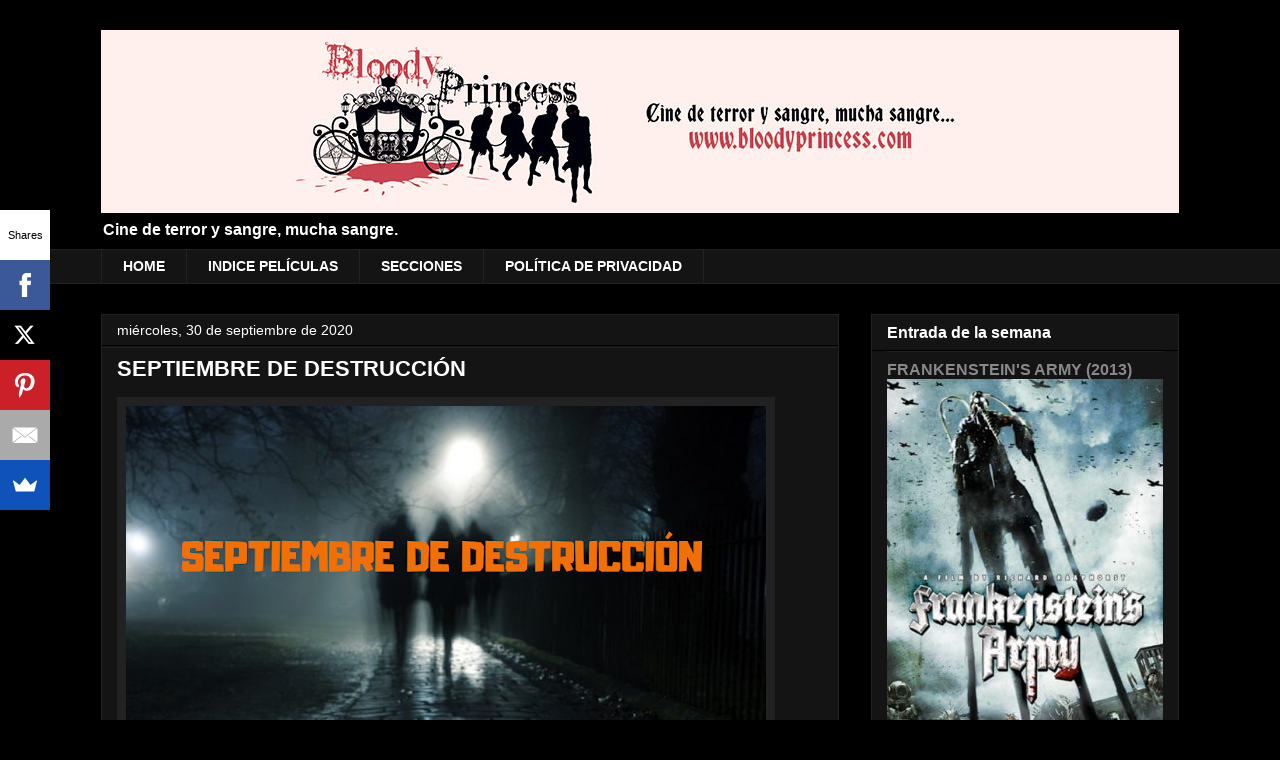

--- FILE ---
content_type: text/html; charset=UTF-8
request_url: https://www.thebloodyprincess.com/2020/09/?m=0
body_size: 43181
content:
<!DOCTYPE html>
<html class='v2' dir='ltr' xmlns='http://www.w3.org/1999/xhtml' xmlns:b='http://www.google.com/2005/gml/b' xmlns:data='http://www.google.com/2005/gml/data' xmlns:expr='http://www.google.com/2005/gml/expr'>
<head>
<link href='https://www.blogger.com/static/v1/widgets/335934321-css_bundle_v2.css' rel='stylesheet' type='text/css'/>
<!-- Global site tag (gtag.js) - Google Analytics -->
<script async='async' src='https://www.googletagmanager.com/gtag/js?id=G-7HH7X157GM'></script>
<script>
  window.dataLayer = window.dataLayer || [];
  function gtag(){dataLayer.push(arguments);}
  gtag('js', new Date());

  gtag('config', 'G-7HH7X157GM');
</script><script data-sumo-site-id='5cbb2dea5b933f0b57bcad9e9b299d78c200f828705b3d2224f8929fc59afde7' src='//load.sumome.com/'></script>
<meta content='width=1100' name='viewport'/>
<meta content='text/html; charset=UTF-8' http-equiv='Content-Type'/>
<meta content='blogger' name='generator'/>
<link href='https://www.thebloodyprincess.com/favicon.ico' rel='icon' type='image/x-icon'/>
<link href='https://www.thebloodyprincess.com/2020/09/' rel='canonical'/>
<link rel="alternate" type="application/atom+xml" title="THE BLOODY PRINCESS - Atom" href="https://www.thebloodyprincess.com/feeds/posts/default" />
<link rel="alternate" type="application/rss+xml" title="THE BLOODY PRINCESS - RSS" href="https://www.thebloodyprincess.com/feeds/posts/default?alt=rss" />
<link rel="service.post" type="application/atom+xml" title="THE BLOODY PRINCESS - Atom" href="https://www.blogger.com/feeds/2285316503209705664/posts/default" />
<!--Can't find substitution for tag [blog.ieCssRetrofitLinks]-->
<meta content='Blog de cine de terror. Reseñas y críticas de películas de terror con un toque femenino: películas míticas y joyas independientes del género.' name='description'/>
<meta content='https://www.thebloodyprincess.com/2020/09/' property='og:url'/>
<meta content='THE BLOODY PRINCESS' property='og:title'/>
<meta content='Blog de cine de terror. Reseñas y críticas de películas de terror con un toque femenino: películas míticas y joyas independientes del género.' property='og:description'/>
<title>THE BLOODY PRINCESS: septiembre 2020</title>
<style id='page-skin-1' type='text/css'><!--
/*
-----------------------------------------------
Blogger Template Style
Name:     Awesome Inc.
Designer: Tina Chen
URL:      tinachen.org
----------------------------------------------- */
/* Variable definitions
====================
<Variable name="keycolor" description="Main Color" type="color" default="#ffffff"/>
<Group description="Page" selector="body">
<Variable name="body.font" description="Font" type="font"
default="normal normal 13px Arial, Tahoma, Helvetica, FreeSans, sans-serif"/>
<Variable name="body.background.color" description="Background Color" type="color" default="#000000"/>
<Variable name="body.text.color" description="Text Color" type="color" default="#ffffff"/>
</Group>
<Group description="Links" selector=".main-inner">
<Variable name="link.color" description="Link Color" type="color" default="#888888"/>
<Variable name="link.visited.color" description="Visited Color" type="color" default="#444444"/>
<Variable name="link.hover.color" description="Hover Color" type="color" default="#cccccc"/>
</Group>
<Group description="Blog Title" selector=".header h1">
<Variable name="header.font" description="Title Font" type="font"
default="normal bold 40px Arial, Tahoma, Helvetica, FreeSans, sans-serif"/>
<Variable name="header.text.color" description="Title Color" type="color" default="#ffffff" />
<Variable name="header.background.color" description="Header Background" type="color" default="transparent" />
</Group>
<Group description="Blog Description" selector=".header .description">
<Variable name="description.font" description="Font" type="font"
default="normal normal 14px Arial, Tahoma, Helvetica, FreeSans, sans-serif"/>
<Variable name="description.text.color" description="Text Color" type="color"
default="#ffffff" />
</Group>
<Group description="Tabs Text" selector=".tabs-inner .widget li a">
<Variable name="tabs.font" description="Font" type="font"
default="normal bold 14px Arial, Tahoma, Helvetica, FreeSans, sans-serif"/>
<Variable name="tabs.text.color" description="Text Color" type="color" default="#ffffff"/>
<Variable name="tabs.selected.text.color" description="Selected Color" type="color" default="#ffffff"/>
</Group>
<Group description="Tabs Background" selector=".tabs-outer .PageList">
<Variable name="tabs.background.color" description="Background Color" type="color" default="#141414"/>
<Variable name="tabs.selected.background.color" description="Selected Color" type="color" default="#444444"/>
<Variable name="tabs.border.color" description="Border Color" type="color" default="#222222"/>
</Group>
<Group description="Date Header" selector=".main-inner .widget h2.date-header, .main-inner .widget h2.date-header span">
<Variable name="date.font" description="Font" type="font"
default="normal normal 14px Arial, Tahoma, Helvetica, FreeSans, sans-serif"/>
<Variable name="date.text.color" description="Text Color" type="color" default="#666666"/>
<Variable name="date.border.color" description="Border Color" type="color" default="#222222"/>
</Group>
<Group description="Post Title" selector="h3.post-title, h4, h3.post-title a">
<Variable name="post.title.font" description="Font" type="font"
default="normal bold 22px Arial, Tahoma, Helvetica, FreeSans, sans-serif"/>
<Variable name="post.title.text.color" description="Text Color" type="color" default="#ffffff"/>
</Group>
<Group description="Post Background" selector=".post">
<Variable name="post.background.color" description="Background Color" type="color" default="#141414" />
<Variable name="post.border.color" description="Border Color" type="color" default="#222222" />
<Variable name="post.border.bevel.color" description="Bevel Color" type="color" default="#222222"/>
</Group>
<Group description="Gadget Title" selector="h2">
<Variable name="widget.title.font" description="Font" type="font"
default="normal bold 14px Arial, Tahoma, Helvetica, FreeSans, sans-serif"/>
<Variable name="widget.title.text.color" description="Text Color" type="color" default="#ffffff"/>
</Group>
<Group description="Gadget Text" selector=".sidebar .widget">
<Variable name="widget.font" description="Font" type="font"
default="normal normal 14px Arial, Tahoma, Helvetica, FreeSans, sans-serif"/>
<Variable name="widget.text.color" description="Text Color" type="color" default="#ffffff"/>
<Variable name="widget.alternate.text.color" description="Alternate Color" type="color" default="#666666"/>
</Group>
<Group description="Gadget Links" selector=".sidebar .widget">
<Variable name="widget.link.color" description="Link Color" type="color" default="#ffffff"/>
<Variable name="widget.link.visited.color" description="Visited Color" type="color" default="#ffffff"/>
<Variable name="widget.link.hover.color" description="Hover Color" type="color" default="#cccccc"/>
</Group>
<Group description="Gadget Background" selector=".sidebar .widget">
<Variable name="widget.background.color" description="Background Color" type="color" default="#141414"/>
<Variable name="widget.border.color" description="Border Color" type="color" default="#222222"/>
<Variable name="widget.border.bevel.color" description="Bevel Color" type="color" default="#000000"/>
</Group>
<Group description="Sidebar Background" selector=".column-left-inner .column-right-inner">
<Variable name="widget.outer.background.color" description="Background Color" type="color" default="transparent" />
</Group>
<Group description="Images" selector=".main-inner">
<Variable name="image.background.color" description="Background Color" type="color" default="transparent"/>
<Variable name="image.border.color" description="Border Color" type="color" default="transparent"/>
</Group>
<Group description="Feed" selector=".blog-feeds">
<Variable name="feed.text.color" description="Text Color" type="color" default="#ffffff"/>
</Group>
<Group description="Feed Links" selector=".blog-feeds">
<Variable name="feed.link.color" description="Link Color" type="color" default="#ffffff"/>
<Variable name="feed.link.visited.color" description="Visited Color" type="color" default="#ffffff"/>
<Variable name="feed.link.hover.color" description="Hover Color" type="color" default="#cccccc"/>
</Group>
<Group description="Pager" selector=".blog-pager">
<Variable name="pager.background.color" description="Background Color" type="color" default="#141414" />
</Group>
<Group description="Footer" selector=".footer-outer">
<Variable name="footer.background.color" description="Background Color" type="color" default="#141414" />
<Variable name="footer.text.color" description="Text Color" type="color" default="#ffffff" />
</Group>
<Variable name="title.shadow.spread" description="Title Shadow" type="length" default="-1px" min="-1px" max="100px"/>
<Variable name="body.background" description="Body Background" type="background"
color="#000000"
default="$(color) none repeat scroll top left"/>
<Variable name="body.background.gradient.cap" description="Body Gradient Cap" type="url"
default="none"/>
<Variable name="body.background.size" description="Body Background Size" type="string" default="auto"/>
<Variable name="tabs.background.gradient" description="Tabs Background Gradient" type="url"
default="none"/>
<Variable name="header.background.gradient" description="Header Background Gradient" type="url" default="none" />
<Variable name="header.padding.top" description="Header Top Padding" type="length" default="22px" min="0" max="100px"/>
<Variable name="header.margin.top" description="Header Top Margin" type="length" default="0" min="0" max="100px"/>
<Variable name="header.margin.bottom" description="Header Bottom Margin" type="length" default="0" min="0" max="100px"/>
<Variable name="widget.padding.top" description="Widget Padding Top" type="length" default="8px" min="0" max="20px"/>
<Variable name="widget.padding.side" description="Widget Padding Side" type="length" default="15px" min="0" max="100px"/>
<Variable name="widget.outer.margin.top" description="Widget Top Margin" type="length" default="0" min="0" max="100px"/>
<Variable name="widget.outer.background.gradient" description="Gradient" type="url" default="none" />
<Variable name="widget.border.radius" description="Gadget Border Radius" type="length" default="0" min="0" max="100px"/>
<Variable name="outer.shadow.spread" description="Outer Shadow Size" type="length" default="0" min="0" max="100px"/>
<Variable name="date.header.border.radius.top" description="Date Header Border Radius Top" type="length" default="0" min="0" max="100px"/>
<Variable name="date.header.position" description="Date Header Position" type="length" default="15px" min="0" max="100px"/>
<Variable name="date.space" description="Date Space" type="length" default="30px" min="0" max="100px"/>
<Variable name="date.position" description="Date Float" type="string" default="static" />
<Variable name="date.padding.bottom" description="Date Padding Bottom" type="length" default="0" min="0" max="100px"/>
<Variable name="date.border.size" description="Date Border Size" type="length" default="0" min="0" max="10px"/>
<Variable name="date.background" description="Date Background" type="background" color="transparent"
default="$(color) none no-repeat scroll top left" />
<Variable name="date.first.border.radius.top" description="Date First top radius" type="length" default="0" min="0" max="100px"/>
<Variable name="date.last.space.bottom" description="Date Last Space Bottom" type="length"
default="20px" min="0" max="100px"/>
<Variable name="date.last.border.radius.bottom" description="Date Last bottom radius" type="length" default="0" min="0" max="100px"/>
<Variable name="post.first.padding.top" description="First Post Padding Top" type="length" default="0" min="0" max="100px"/>
<Variable name="image.shadow.spread" description="Image Shadow Size" type="length" default="0" min="0" max="100px"/>
<Variable name="image.border.radius" description="Image Border Radius" type="length" default="0" min="0" max="100px"/>
<Variable name="separator.outdent" description="Separator Outdent" type="length" default="15px" min="0" max="100px"/>
<Variable name="title.separator.border.size" description="Widget Title Border Size" type="length" default="1px" min="0" max="10px"/>
<Variable name="list.separator.border.size" description="List Separator Border Size" type="length" default="1px" min="0" max="10px"/>
<Variable name="shadow.spread" description="Shadow Size" type="length" default="0" min="0" max="100px"/>
<Variable name="startSide" description="Side where text starts in blog language" type="automatic" default="left"/>
<Variable name="endSide" description="Side where text ends in blog language" type="automatic" default="right"/>
<Variable name="date.side" description="Side where date header is placed" type="string" default="right"/>
<Variable name="pager.border.radius.top" description="Pager Border Top Radius" type="length" default="0" min="0" max="100px"/>
<Variable name="pager.space.top" description="Pager Top Space" type="length" default="1em" min="0" max="20em"/>
<Variable name="footer.background.gradient" description="Background Gradient" type="url" default="none" />
<Variable name="mobile.background.size" description="Mobile Background Size" type="string"
default="auto"/>
<Variable name="mobile.background.overlay" description="Mobile Background Overlay" type="string"
default="transparent none repeat scroll top left"/>
<Variable name="mobile.button.color" description="Mobile Button Color" type="color" default="#ffffff" />
*/
/* Content
----------------------------------------------- */
body {
font: normal normal 12px Georgia, Utopia, 'Palatino Linotype', Palatino, serif;
color: #ffffff;
background: #000000 url(//themes.googleusercontent.com/image?id=1KWBqlipk8_Ck4PTM5QvkNC6OAcl_xZgZ2pGhqm06r-WYCv_eJSG5sEIrXhP_E338iFo-) repeat scroll top center /* Credit: moorsky (http://www.istockphoto.com/googleimages.php?id=4080671&platform=blogger) */;
}
html body .content-outer {
min-width: 0;
max-width: 100%;
width: 100%;
}
a:link {
text-decoration: none;
color: #ffffff;
}
a:visited {
text-decoration: none;
color: #ffffff;
}
a:hover {
text-decoration: underline;
color: #cccccc;
}
.body-fauxcolumn-outer .cap-top {
position: absolute;
z-index: 1;
height: 276px;
width: 100%;
background: transparent none repeat-x scroll top left;
_background-image: none;
}
/* Columns
----------------------------------------------- */
.content-inner {
padding: 0;
}
.header-inner .section {
margin: 0 16px;
}
.tabs-inner .section {
margin: 0 16px;
}
.main-inner {
padding-top: 30px;
}
.main-inner .column-center-inner,
.main-inner .column-left-inner,
.main-inner .column-right-inner {
padding: 0 5px;
}
*+html body .main-inner .column-center-inner {
margin-top: -30px;
}
#layout .main-inner .column-center-inner {
margin-top: 0;
}
/* Header
----------------------------------------------- */
.header-outer {
margin: 0 0 0 0;
background: transparent none repeat scroll 0 0;
}
.Header h1 {
font: normal normal 40px Arial, Tahoma, Helvetica, FreeSans, sans-serif;
color: #ffffff;
text-shadow: 0 0 -1px #000000;
}
.Header h1 a {
color: #ffffff;
}
.Header .description {
font: normal bold 16px Verdana, Geneva, sans-serif;
color: #ffffff;
}
.header-inner .Header .titlewrapper,
.header-inner .Header .descriptionwrapper {
padding-left: 0;
padding-right: 0;
margin-bottom: 0;
}
.header-inner .Header .titlewrapper {
padding-top: 22px;
}
/* Tabs
----------------------------------------------- */
.tabs-outer {
overflow: hidden;
position: relative;
background: #141414 none repeat scroll 0 0;
}
#layout .tabs-outer {
overflow: visible;
}
.tabs-cap-top, .tabs-cap-bottom {
position: absolute;
width: 100%;
border-top: 1px solid #222222;
}
.tabs-cap-bottom {
bottom: 0;
}
.tabs-inner .widget li a {
display: inline-block;
margin: 0;
padding: .6em 1.5em;
font: normal bold 14px Arial, Tahoma, Helvetica, FreeSans, sans-serif;
color: #ffffff;
border-top: 1px solid #222222;
border-bottom: 1px solid #222222;
border-left: 1px solid #222222;
height: 16px;
line-height: 16px;
}
.tabs-inner .widget li:last-child a {
border-right: 1px solid #222222;
}
.tabs-inner .widget li.selected a, .tabs-inner .widget li a:hover {
background: #444444 none repeat-x scroll 0 -100px;
color: #ffffff;
}
/* Headings
----------------------------------------------- */
h2 {
font: normal bold 16px Verdana, Geneva, sans-serif;
color: #ffffff;
}
/* Widgets
----------------------------------------------- */
.main-inner .section {
margin: 0 27px;
padding: 0;
}
.main-inner .column-left-outer,
.main-inner .column-right-outer {
margin-top: 0;
}
#layout .main-inner .column-left-outer,
#layout .main-inner .column-right-outer {
margin-top: 0;
}
.main-inner .column-left-inner,
.main-inner .column-right-inner {
background: transparent none repeat 0 0;
-moz-box-shadow: 0 0 0 rgba(0, 0, 0, .2);
-webkit-box-shadow: 0 0 0 rgba(0, 0, 0, .2);
-goog-ms-box-shadow: 0 0 0 rgba(0, 0, 0, .2);
box-shadow: 0 0 0 rgba(0, 0, 0, .2);
-moz-border-radius: 0;
-webkit-border-radius: 0;
-goog-ms-border-radius: 0;
border-radius: 0;
}
#layout .main-inner .column-left-inner,
#layout .main-inner .column-right-inner {
margin-top: 0;
}
.sidebar .widget {
font: normal normal 14px Arial, Tahoma, Helvetica, FreeSans, sans-serif;
color: #ffffff;
}
.sidebar .widget a:link {
color: #888888;
}
.sidebar .widget a:visited {
color: #444444;
}
.sidebar .widget a:hover {
color: #cccccc;
}
.sidebar .widget h2 {
text-shadow: 0 0 -1px #000000;
}
.main-inner .widget {
background-color: #141414;
border: 1px solid #222222;
padding: 0 15px 15px;
margin: 20px -16px;
-moz-box-shadow: 0 0 0 rgba(0, 0, 0, .2);
-webkit-box-shadow: 0 0 0 rgba(0, 0, 0, .2);
-goog-ms-box-shadow: 0 0 0 rgba(0, 0, 0, .2);
box-shadow: 0 0 0 rgba(0, 0, 0, .2);
-moz-border-radius: 0;
-webkit-border-radius: 0;
-goog-ms-border-radius: 0;
border-radius: 0;
}
.main-inner .widget h2 {
margin: 0 -15px;
padding: .6em 15px .5em;
border-bottom: 1px solid #000000;
}
.footer-inner .widget h2 {
padding: 0 0 .4em;
border-bottom: 1px solid #000000;
}
.main-inner .widget h2 + div, .footer-inner .widget h2 + div {
border-top: 1px solid #222222;
padding-top: 8px;
}
.main-inner .widget .widget-content {
margin: 0 -15px;
padding: 7px 15px 0;
}
.main-inner .widget ul, .main-inner .widget #ArchiveList ul.flat {
margin: -8px -15px 0;
padding: 0;
list-style: none;
}
.main-inner .widget #ArchiveList {
margin: -8px 0 0;
}
.main-inner .widget ul li, .main-inner .widget #ArchiveList ul.flat li {
padding: .5em 15px;
text-indent: 0;
color: #666666;
border-top: 1px solid #222222;
border-bottom: 1px solid #000000;
}
.main-inner .widget #ArchiveList ul li {
padding-top: .25em;
padding-bottom: .25em;
}
.main-inner .widget ul li:first-child, .main-inner .widget #ArchiveList ul.flat li:first-child {
border-top: none;
}
.main-inner .widget ul li:last-child, .main-inner .widget #ArchiveList ul.flat li:last-child {
border-bottom: none;
}
.post-body {
position: relative;
}
.main-inner .widget .post-body ul {
padding: 0 2.5em;
margin: .5em 0;
list-style: disc;
}
.main-inner .widget .post-body ul li {
padding: 0.25em 0;
margin-bottom: .25em;
color: #ffffff;
border: none;
}
.footer-inner .widget ul {
padding: 0;
list-style: none;
}
.widget .zippy {
color: #666666;
}
/* Posts
----------------------------------------------- */
body .main-inner .Blog {
padding: 0;
margin-bottom: 1em;
background-color: transparent;
border: none;
-moz-box-shadow: 0 0 0 rgba(0, 0, 0, 0);
-webkit-box-shadow: 0 0 0 rgba(0, 0, 0, 0);
-goog-ms-box-shadow: 0 0 0 rgba(0, 0, 0, 0);
box-shadow: 0 0 0 rgba(0, 0, 0, 0);
}
.main-inner .section:last-child .Blog:last-child {
padding: 0;
margin-bottom: 1em;
}
.main-inner .widget h2.date-header {
margin: 0 -15px 1px;
padding: 0 0 0 0;
font: normal normal 14px Arial, Tahoma, Helvetica, FreeSans, sans-serif;
color: #ffffff;
background: transparent none no-repeat scroll top left;
border-top: 0 solid #222222;
border-bottom: 1px solid #000000;
-moz-border-radius-topleft: 0;
-moz-border-radius-topright: 0;
-webkit-border-top-left-radius: 0;
-webkit-border-top-right-radius: 0;
border-top-left-radius: 0;
border-top-right-radius: 0;
position: static;
bottom: 100%;
right: 15px;
text-shadow: 0 0 -1px #000000;
}
.main-inner .widget h2.date-header span {
font: normal normal 14px Arial, Tahoma, Helvetica, FreeSans, sans-serif;
display: block;
padding: .5em 15px;
border-left: 0 solid #222222;
border-right: 0 solid #222222;
}
.date-outer {
position: relative;
margin: 30px 0 20px;
padding: 0 15px;
background-color: #141414;
border: 1px solid #222222;
-moz-box-shadow: 0 0 0 rgba(0, 0, 0, .2);
-webkit-box-shadow: 0 0 0 rgba(0, 0, 0, .2);
-goog-ms-box-shadow: 0 0 0 rgba(0, 0, 0, .2);
box-shadow: 0 0 0 rgba(0, 0, 0, .2);
-moz-border-radius: 0;
-webkit-border-radius: 0;
-goog-ms-border-radius: 0;
border-radius: 0;
}
.date-outer:first-child {
margin-top: 0;
}
.date-outer:last-child {
margin-bottom: 20px;
-moz-border-radius-bottomleft: 0;
-moz-border-radius-bottomright: 0;
-webkit-border-bottom-left-radius: 0;
-webkit-border-bottom-right-radius: 0;
-goog-ms-border-bottom-left-radius: 0;
-goog-ms-border-bottom-right-radius: 0;
border-bottom-left-radius: 0;
border-bottom-right-radius: 0;
}
.date-posts {
margin: 0 -15px;
padding: 0 15px;
clear: both;
}
.post-outer, .inline-ad {
border-top: 1px solid #222222;
margin: 0 -15px;
padding: 15px 15px;
}
.post-outer {
padding-bottom: 10px;
}
.post-outer:first-child {
padding-top: 0;
border-top: none;
}
.post-outer:last-child, .inline-ad:last-child {
border-bottom: none;
}
.post-body {
position: relative;
}
.post-body img {
padding: 8px;
background: #222222;
border: 1px solid transparent;
-moz-box-shadow: 0 0 0 rgba(0, 0, 0, .2);
-webkit-box-shadow: 0 0 0 rgba(0, 0, 0, .2);
box-shadow: 0 0 0 rgba(0, 0, 0, .2);
-moz-border-radius: 0;
-webkit-border-radius: 0;
border-radius: 0;
}
h3.post-title, h4 {
font: normal bold 22px Arial, Tahoma, Helvetica, FreeSans, sans-serif;
color: #ffffff;
}
h3.post-title a {
font: normal bold 22px Arial, Tahoma, Helvetica, FreeSans, sans-serif;
color: #ffffff;
}
h3.post-title a:hover {
color: #cccccc;
text-decoration: underline;
}
.post-header {
margin: 0 0 1em;
}
.post-body {
line-height: 1.4;
}
.post-outer h2 {
color: #ffffff;
}
.post-footer {
margin: 1.5em 0 0;
}
#blog-pager {
padding: 15px;
font-size: 120%;
background-color: #141414;
border: 1px solid #222222;
-moz-box-shadow: 0 0 0 rgba(0, 0, 0, .2);
-webkit-box-shadow: 0 0 0 rgba(0, 0, 0, .2);
-goog-ms-box-shadow: 0 0 0 rgba(0, 0, 0, .2);
box-shadow: 0 0 0 rgba(0, 0, 0, .2);
-moz-border-radius: 0;
-webkit-border-radius: 0;
-goog-ms-border-radius: 0;
border-radius: 0;
-moz-border-radius-topleft: 0;
-moz-border-radius-topright: 0;
-webkit-border-top-left-radius: 0;
-webkit-border-top-right-radius: 0;
-goog-ms-border-top-left-radius: 0;
-goog-ms-border-top-right-radius: 0;
border-top-left-radius: 0;
border-top-right-radius-topright: 0;
margin-top: 1em;
}
.blog-feeds, .post-feeds {
margin: 1em 0;
text-align: center;
color: #ffffff;
}
.blog-feeds a, .post-feeds a {
color: #ffffff;
}
.blog-feeds a:visited, .post-feeds a:visited {
color: #ffffff;
}
.blog-feeds a:hover, .post-feeds a:hover {
color: #cccccc;
}
.post-outer .comments {
margin-top: 2em;
}
/* Comments
----------------------------------------------- */
.comments .comments-content .icon.blog-author {
background-repeat: no-repeat;
background-image: url([data-uri]);
}
.comments .comments-content .loadmore a {
border-top: 1px solid #222222;
border-bottom: 1px solid #222222;
}
.comments .continue {
border-top: 2px solid #222222;
}
/* Footer
----------------------------------------------- */
.footer-outer {
margin: -0 0 -1px;
padding: 0 0 0;
color: #ffffff;
overflow: hidden;
}
.footer-fauxborder-left {
border-top: 1px solid #222222;
background: #141414 none repeat scroll 0 0;
-moz-box-shadow: 0 0 0 rgba(0, 0, 0, .2);
-webkit-box-shadow: 0 0 0 rgba(0, 0, 0, .2);
-goog-ms-box-shadow: 0 0 0 rgba(0, 0, 0, .2);
box-shadow: 0 0 0 rgba(0, 0, 0, .2);
margin: 0 -0;
}
/* Mobile
----------------------------------------------- */
body.mobile {
background-size: auto;
}
.mobile .body-fauxcolumn-outer {
background: transparent none repeat scroll top left;
}
*+html body.mobile .main-inner .column-center-inner {
margin-top: 0;
}
.mobile .main-inner .widget {
padding: 0 0 15px;
}
.mobile .main-inner .widget h2 + div,
.mobile .footer-inner .widget h2 + div {
border-top: none;
padding-top: 0;
}
.mobile .footer-inner .widget h2 {
padding: 0.5em 0;
border-bottom: none;
}
.mobile .main-inner .widget .widget-content {
margin: 0;
padding: 7px 0 0;
}
.mobile .main-inner .widget ul,
.mobile .main-inner .widget #ArchiveList ul.flat {
margin: 0 -15px 0;
}
.mobile .main-inner .widget h2.date-header {
right: 0;
}
.mobile .date-header span {
padding: 0.4em 0;
}
.mobile .date-outer:first-child {
margin-bottom: 0;
border: 1px solid #222222;
-moz-border-radius-topleft: 0;
-moz-border-radius-topright: 0;
-webkit-border-top-left-radius: 0;
-webkit-border-top-right-radius: 0;
-goog-ms-border-top-left-radius: 0;
-goog-ms-border-top-right-radius: 0;
border-top-left-radius: 0;
border-top-right-radius: 0;
}
.mobile .date-outer {
border-color: #222222;
border-width: 0 1px 1px;
}
.mobile .date-outer:last-child {
margin-bottom: 0;
}
.mobile .main-inner {
padding: 0;
}
.mobile .header-inner .section {
margin: 0;
}
.mobile .post-outer, .mobile .inline-ad {
padding: 5px 0;
}
.mobile .tabs-inner .section {
margin: 0 10px;
}
.mobile .main-inner .widget h2 {
margin: 0;
padding: 0;
}
.mobile .main-inner .widget h2.date-header span {
padding: 0;
}
.mobile .main-inner .widget .widget-content {
margin: 0;
padding: 7px 0 0;
}
.mobile #blog-pager {
border: 1px solid transparent;
background: #141414 none repeat scroll 0 0;
}
.mobile .main-inner .column-left-inner,
.mobile .main-inner .column-right-inner {
background: transparent none repeat 0 0;
-moz-box-shadow: none;
-webkit-box-shadow: none;
-goog-ms-box-shadow: none;
box-shadow: none;
}
.mobile .date-posts {
margin: 0;
padding: 0;
}
.mobile .footer-fauxborder-left {
margin: 0;
border-top: inherit;
}
.mobile .main-inner .section:last-child .Blog:last-child {
margin-bottom: 0;
}
.mobile-index-contents {
color: #ffffff;
}
.mobile .mobile-link-button {
background: #ffffff none repeat scroll 0 0;
}
.mobile-link-button a:link, .mobile-link-button a:visited {
color: #ffffff;
}
.mobile .tabs-inner .PageList .widget-content {
background: transparent;
border-top: 1px solid;
border-color: #222222;
color: #ffffff;
}
.mobile .tabs-inner .PageList .widget-content .pagelist-arrow {
border-left: 1px solid #222222;
}
#Attribution1 {
display:none;
visibility:hidden;
}
post-summary a {
color:#0C762E !important;
font-size: 130%;
font-family: 'Permanent Marker', cursive;
}
.socialButton {
margin: 0 7pt;
}
.post-body {
font-size: 130% !important;
font-family: 'Georgia', sans-serif !important;
line-height: 1.2;
color: #cccccc;
}
.post-summary img{content: url(https://images-na.ssl-images-amazon.com/images/I/51imPPXaJwL._AC_.jpg)!important;
}
<!-- Global site tag (gtag.js) - Google Analytics -->
<script async="async" src="https://www.googletagmanager.com/gtag/js?id=G-7HH7X157GM" ></script>
<script>
window.dataLayer = window.dataLayer || [];
function gtag(){dataLayer.push(arguments);}
gtag('js', new Date());
gtag('config', 'G-7HH7X157GM');
</script>
--></style>
<style id='template-skin-1' type='text/css'><!--
body {
min-width: 1110px;
}
.content-outer, .content-fauxcolumn-outer, .region-inner {
min-width: 1110px;
max-width: 1110px;
_width: 1110px;
}
.main-inner .columns {
padding-left: 0px;
padding-right: 340px;
}
.main-inner .fauxcolumn-center-outer {
left: 0px;
right: 340px;
/* IE6 does not respect left and right together */
_width: expression(this.parentNode.offsetWidth -
parseInt("0px") -
parseInt("340px") + 'px');
}
.main-inner .fauxcolumn-left-outer {
width: 0px;
}
.main-inner .fauxcolumn-right-outer {
width: 340px;
}
.main-inner .column-left-outer {
width: 0px;
right: 100%;
margin-left: -0px;
}
.main-inner .column-right-outer {
width: 340px;
margin-right: -340px;
}
#layout {
min-width: 0;
}
#layout .content-outer {
min-width: 0;
width: 800px;
}
#layout .region-inner {
min-width: 0;
width: auto;
}
body#layout div.add_widget {
padding: 8px;
}
body#layout div.add_widget a {
margin-left: 32px;
}
--></style>
<link href='https://www.blogger.com/dyn-css/authorization.css?targetBlogID=2285316503209705664&amp;zx=a3027cf0-e838-4312-998f-30b83ad10c0b' media='none' onload='if(media!=&#39;all&#39;)media=&#39;all&#39;' rel='stylesheet'/><noscript><link href='https://www.blogger.com/dyn-css/authorization.css?targetBlogID=2285316503209705664&amp;zx=a3027cf0-e838-4312-998f-30b83ad10c0b' rel='stylesheet'/></noscript>
<meta name='google-adsense-platform-account' content='ca-host-pub-1556223355139109'/>
<meta name='google-adsense-platform-domain' content='blogspot.com'/>

<!-- data-ad-client=ca-pub-8702390117566587 -->

</head>
<body class='loading'>
<div class='navbar no-items section' id='navbar' name='Barra de navegación'>
</div>
<div class='body-fauxcolumns'>
<div class='fauxcolumn-outer body-fauxcolumn-outer'>
<div class='cap-top'>
<div class='cap-left'></div>
<div class='cap-right'></div>
</div>
<div class='fauxborder-left'>
<div class='fauxborder-right'></div>
<div class='fauxcolumn-inner'>
</div>
</div>
<div class='cap-bottom'>
<div class='cap-left'></div>
<div class='cap-right'></div>
</div>
</div>
</div>
<div class='content'>
<div class='content-fauxcolumns'>
<div class='fauxcolumn-outer content-fauxcolumn-outer'>
<div class='cap-top'>
<div class='cap-left'></div>
<div class='cap-right'></div>
</div>
<div class='fauxborder-left'>
<div class='fauxborder-right'></div>
<div class='fauxcolumn-inner'>
</div>
</div>
<div class='cap-bottom'>
<div class='cap-left'></div>
<div class='cap-right'></div>
</div>
</div>
</div>
<div class='content-outer'>
<div class='content-cap-top cap-top'>
<div class='cap-left'></div>
<div class='cap-right'></div>
</div>
<div class='fauxborder-left content-fauxborder-left'>
<div class='fauxborder-right content-fauxborder-right'></div>
<div class='content-inner'>
<header>
<div class='header-outer'>
<div class='header-cap-top cap-top'>
<div class='cap-left'></div>
<div class='cap-right'></div>
</div>
<div class='fauxborder-left header-fauxborder-left'>
<div class='fauxborder-right header-fauxborder-right'></div>
<div class='region-inner header-inner'>
<div class='header section' id='header' name='Cabecera'><div class='widget Header' data-version='1' id='Header1'>
<div id='header-inner'>
<a href='https://www.thebloodyprincess.com/?m=0' style='display: block'>
<img alt='THE BLOODY PRINCESS' height='183px; ' id='Header1_headerimg' src='https://blogger.googleusercontent.com/img/b/R29vZ2xl/AVvXsEgGJGyB2EJOtacWwSUf2z7BOwR1ymrTQbGFZJkv2D3L6qy4fCCLQDcsBY9BwwKfMgQf0m5Ap-FOW79CiwR5XLx7nYCRJdRVipyjjM-nQz_9ZIQCdnQwcg1MBJMp8iEVpX9DCYey0pV3rdU/s1600/bp_header.jpg' style='display: block' width='1366px; '/>
</a>
<div class='descriptionwrapper'>
<p class='description'><span>Cine de terror y sangre, mucha sangre.</span></p>
</div>
</div>
</div></div>
</div>
</div>
<div class='header-cap-bottom cap-bottom'>
<div class='cap-left'></div>
<div class='cap-right'></div>
</div>
</div>
</header>
<div class='tabs-outer'>
<div class='tabs-cap-top cap-top'>
<div class='cap-left'></div>
<div class='cap-right'></div>
</div>
<div class='fauxborder-left tabs-fauxborder-left'>
<div class='fauxborder-right tabs-fauxborder-right'></div>
<div class='region-inner tabs-inner'>
<div class='tabs section' id='crosscol' name='Multicolumnas'><div class='widget PageList' data-version='1' id='PageList1'>
<h2>Páginas</h2>
<div class='widget-content'>
<ul>
<li>
<a href='https://www.thebloodyprincess.com/?m=0'>HOME</a>
</li>
<li>
<a href='https://www.thebloodyprincess.com/p/indice.html?m=0'>INDICE PELÍCULAS</a>
</li>
<li>
<a href='https://www.thebloodyprincess.com/p/secciones.html?m=0'>SECCIONES</a>
</li>
<li>
<a href='https://www.thebloodyprincess.com/p/politica-de-privacidad.html?m=0'>POLÍTICA DE PRIVACIDAD</a>
</li>
</ul>
<div class='clear'></div>
</div>
</div></div>
<div class='tabs no-items section' id='crosscol-overflow' name='Cross-Column 2'></div>
</div>
</div>
<div class='tabs-cap-bottom cap-bottom'>
<div class='cap-left'></div>
<div class='cap-right'></div>
</div>
</div>
<div class='main-outer'>
<div class='main-cap-top cap-top'>
<div class='cap-left'></div>
<div class='cap-right'></div>
</div>
<div class='fauxborder-left main-fauxborder-left'>
<div class='fauxborder-right main-fauxborder-right'></div>
<div class='region-inner main-inner'>
<div class='columns fauxcolumns'>
<div class='fauxcolumn-outer fauxcolumn-center-outer'>
<div class='cap-top'>
<div class='cap-left'></div>
<div class='cap-right'></div>
</div>
<div class='fauxborder-left'>
<div class='fauxborder-right'></div>
<div class='fauxcolumn-inner'>
</div>
</div>
<div class='cap-bottom'>
<div class='cap-left'></div>
<div class='cap-right'></div>
</div>
</div>
<div class='fauxcolumn-outer fauxcolumn-left-outer'>
<div class='cap-top'>
<div class='cap-left'></div>
<div class='cap-right'></div>
</div>
<div class='fauxborder-left'>
<div class='fauxborder-right'></div>
<div class='fauxcolumn-inner'>
</div>
</div>
<div class='cap-bottom'>
<div class='cap-left'></div>
<div class='cap-right'></div>
</div>
</div>
<div class='fauxcolumn-outer fauxcolumn-right-outer'>
<div class='cap-top'>
<div class='cap-left'></div>
<div class='cap-right'></div>
</div>
<div class='fauxborder-left'>
<div class='fauxborder-right'></div>
<div class='fauxcolumn-inner'>
</div>
</div>
<div class='cap-bottom'>
<div class='cap-left'></div>
<div class='cap-right'></div>
</div>
</div>
<!-- corrects IE6 width calculation -->
<div class='columns-inner'>
<div class='column-center-outer'>
<div class='column-center-inner'>
<div class='main section' id='main' name='Principal'><div class='widget Blog' data-version='1' id='Blog1'>
<div class='blog-posts hfeed'>

          <div class="date-outer">
        
<h2 class='date-header'><span>miércoles, 30 de septiembre de 2020</span></h2>

          <div class="date-posts">
        
<div class='post-outer'>
<div class='post hentry uncustomized-post-template' itemprop='blogPost' itemscope='itemscope' itemtype='http://schema.org/BlogPosting'>
<meta content='https://blogger.googleusercontent.com/img/b/R29vZ2xl/AVvXsEg-u4hs9wuNzTikIMKrRv1bras-EqXxmUCQHW3rHIydAaTdwvEzWXR0njcirSpKeSO0ySeMQEF41IAaCY_c5xhBptvilZOVGL4_pFlxmKr9_J29TBv-M3LgtH4hYMaLAuy-wPPPmBn6Plc/w640-h341/Black+and+Yellow+Dark+Woods+General+Twitch+Banner.png' itemprop='image_url'/>
<meta content='2285316503209705664' itemprop='blogId'/>
<meta content='5767914969180101249' itemprop='postId'/>
<a name='5767914969180101249'></a>
<h3 class='post-title entry-title' itemprop='name'>
<a href='https://www.thebloodyprincess.com/2020/09/septiembre-de-destruccion.html?m=0'>SEPTIEMBRE DE DESTRUCCIÓN</a>
</h3>
<div class='post-header'>
<div class='post-header-line-1'></div>
</div>
<div class='post-body entry-content' id='post-body-5767914969180101249' itemprop='articleBody'>
<p><img border="0" data-original-height="480" data-original-width="900" height="341" src="https://blogger.googleusercontent.com/img/b/R29vZ2xl/AVvXsEg-u4hs9wuNzTikIMKrRv1bras-EqXxmUCQHW3rHIydAaTdwvEzWXR0njcirSpKeSO0ySeMQEF41IAaCY_c5xhBptvilZOVGL4_pFlxmKr9_J29TBv-M3LgtH4hYMaLAuy-wPPPmBn6Plc/w640-h341/Black+and+Yellow+Dark+Woods+General+Twitch+Banner.png" width="640" /></p><div><span style="color: red; font-family: georgia, serif; font-size: large;"><br /><b><br /></b></span><span style="color: red; font-family: georgia, serif; font-size: large;"><b>QUÉ VER</b></span><br /><span style="font-family: georgia, serif; font-size: large;"><br /></span><br /><div class="separator" style="clear: both; text-align: center;"><a href="https://blogger.googleusercontent.com/img/b/R29vZ2xl/AVvXsEg8ZTxnGGjp0nh1ZfDAmSoI55Nky-Oq7ohzMzLT8E_y5TYQKkJRu05JT0ZYr6XPZJgit2oR0QvZFPddciUlTdjfle2m_zC9jEDk0GtJUDs5R5J6n4HEPR_OcsG-1J-DWL1Mk3KRi0HQlms/s1600/tenor.gif" style="margin-left: 1em; margin-right: 1em;"><img border="0" data-original-height="278" data-original-width="498" height="356" src="https://blogger.googleusercontent.com/img/b/R29vZ2xl/AVvXsEg8ZTxnGGjp0nh1ZfDAmSoI55Nky-Oq7ohzMzLT8E_y5TYQKkJRu05JT0ZYr6XPZJgit2oR0QvZFPddciUlTdjfle2m_zC9jEDk0GtJUDs5R5J6n4HEPR_OcsG-1J-DWL1Mk3KRi0HQlms/s640/tenor.gif" width="640" /></a></div><div class="separator" style="clear: both; text-align: center;"></div><span style="font-family: georgia, serif; font-size: large;"><br /></span><span style="font-family: georgia, serif;"><br /></span><span style="font-family: georgia, serif;"><b>MEJORES PELÍCULAS/SERIES</b></span><span style="font-family: georgia, serif;"><b>&nbsp;DEL MES</b>: (Podéis consultar todo lo que he visto en mi cuenta de&nbsp;<a href="https://letterboxd.com/Bloodyprincess/films/diary/" target="_blank"><b><span style="color: #ea9999;">Letterbox</span></b></a>)</span></div><div><br /><br /><div><ul><li><span style="font-family: georgia;"><b>Antebellum (2020)</b>: Una de las películas que disfruté en una sala de cine en mi fiebre cinéfila de principios del mes y que me hizo recuperar la magia de antaño, cuando íbamos al cine sin saber apenas nada de la película que nos disponíamos a ver. Así que nos voy a decir nada acerca del argumento de&nbsp;<b>Antebellum</b>, sólo que la disfrutéis y os dejéis llevar.</span></li></ul><div><ul style="text-align: left;"><li><span style="font-family: georgia;"><b>The Collector (1965)</b>: Una de las grandes películas del inigualable <i>Willy Wyller</i> que constituye todo un ejercicio de las dinámicas psicológicas que se ponen en juego en relaciones de posesión, sometimiento y supervivencia.&nbsp;</span><span style="font-family: georgia;">Un drama psicológico en el que un perturbado pasa de coleccionar mariposas a secuestrar a la bella joven, fruto de sus deseos amorosos porque carnales parece no tener tantos. Un tour de force muy intenso entre <i>Terence Stamp</i> y <i>Samantha Edgar</i> por el que recibieron numerosas&nbsp;nominaciones y premios, entre los que destacaría el de mejor actor y actriz&nbsp;en el Festival de Cannes de aquel año.</span></li></ul></div></div><div><ul style="text-align: left;"><li><span style="font-family: georgia;"><b>The Babysitter (2017)</b>: No se si fue muy buena idea revisionar esta película antes de enfrentarme a su secuela, la muy irregular <b>The Babysitter: Killer Queen (2020)</b>, porque me hizo recordar lo divertida, irreverente y gamberra que es la original y lo a medio gas que se queda la continuación. En esta primera parte, no es sólo que <i>Samara Weaving </i>esté espectacular, si no que todo su grupo de amigos satánicos son tan carismáticos y divertidos que el nivel de disfrute en esta comedia de terror nunca decae.</span></li></ul><ul style="text-align: left;"><li><span style="font-family: georgia;"><b>The Mind's Eye (2015)</b>: Una gozada de serie B, digna sucesora de <b>Scanners (1981)</b> en la que el <i>Dr. Slovak</i> se encarga de llevar a su clínica a personas con poderes telequinéticos para ayudarles a controlar su don, pero realmente esconde oscuras intenciones.&nbsp;</span></li></ul></div><br /><br /><span style="font-family: georgia, serif;"><b>TRAILERS QUE ME HAN VOLADO LA CABEZA</b>:</span><br /><div><div class="separator" style="clear: both; text-align: center;"><br /></div><span style="font-family: georgia, serif;"><br /></span></div><div><ul><li><span style="font-family: georgia;"><b>ALIVE </b>(<b>Estreno 18/09 en Cines USA y VOD)</b>: Esto no va de zombis coreanos, si no de un hombre y una mujer que se despiertan en una especie de hospital abandonado y descubren que uno de los cuidadores no sólo tiene&nbsp;las llaves de su libertad, si no la información acerca de sus verdaderas identidades.&nbsp;</span></li></ul><div><span style="font-family: georgia;"><br /></span></div><div><div class="separator" style="clear: both; text-align: center;"><iframe allowfullscreen="" class="BLOG_video_class" height="266" src="https://www.youtube.com/embed/FdfmoXqrxn4" width="320" youtube-src-id="FdfmoXqrxn4"></iframe></div><div class="separator" style="clear: both; text-align: center;"><br /></div><div class="separator" style="clear: both; text-align: center;"><br /></div><div class="separator" style="clear: both; text-align: center;"><ul><li style="text-align: justify;"><b style="font-family: georgia; text-align: left;">ALONE (Estreno 18/98 en VOD)</b><span style="font-family: georgia; text-align: left;">: Otra de esas películas que se han estrenado recientemente y que me ha llamado la atención por el bombo que se le está dando en rrss. Una joven viuda que huye de la ciudad para intentar superar su perdida, es raptada por un hombre y encerrada en una cabaña... en el bosque.</span></li></ul></div></div><div class="separator" style="clear: both; text-align: left;"><div style="text-align: left;"><span style="font-family: georgia;"><br /></span></div><div><div class="separator" style="clear: both; text-align: center;"><iframe allowfullscreen="" class="BLOG_video_class" height="266" src="https://www.youtube.com/embed/aGBa9F3llmE" width="320" youtube-src-id="aGBa9F3llmE"></iframe></div><br /><span style="font-family: georgia;"><br /></span></div></div></div><div><ul style="text-align: left;"><li><span style="font-family: georgia;"><span><b>SPIRAL (17/09 en VOD): </b>Aunque os dejo el trailer, no veíais mas de 20 segundos porque da más información de la que necesitamos. <i>Aaron </i>y <i>Malik </i>son una pareja que se ha mudado a una pequeña ciudad, en busca de algo de tranquilidad y mejor ambiente. Sin embargo, algo oscuro y siniestro se esconde detrás de las majestuosas casas y rostros amables de sus nuevos vecinos.&nbsp;</span></span></li></ul><div><span style="font-family: georgia;"><br /></span></div><span style="font-family: georgia;"><span><div class="separator" style="clear: both; text-align: center;"><iframe allowfullscreen="" class="BLOG_video_class" height="266" src="https://www.youtube.com/embed/xBYXbCkvLas" width="320" youtube-src-id="xBYXbCkvLas"></iframe></div><br /><b><br /></b></span></span></div><div><ul style="text-align: left;"><li><span style="font-family: georgia;"><span><b>FREAKY (13/11 Cines USA): </b>La típica adolescente de las películas que es discriminada y que sufre bullying&nbsp;de sus compañeros, pero es preciosa, se intercambia el cuerpo con un&nbsp; asesino, por medio de un cuchillo ritual. Sólo tendrá&nbsp;24 horas para deshacer el embrujo o el cambio de cuerpo será permanente. &#191;Por qué me interesa? Por que es el último trabajo del mismo director que <b>Happy Death Day (2017)</b>, <i>Christopher Landon</i> y parece tener el mismo tono desenfadado y divertido, a la vez que no escatima en dosis de gore. Además, ver al&nbsp;imponente&nbsp;<i>Vince Vaughn</i> interpretar a una apocada adolescente, después de haberle visto recientemente en trabajos de macho alfa como<b> Brawl in the Cell Black 99 (2017</b>) 0 <b>Dragged across concrete (2018)</b>, es cuando menos, digno de ver.</span></span></li></ul><div><span style="font-family: georgia;"><br /></span></div><div><span style="font-family: georgia;"><div class="separator" style="clear: both; text-align: center;"><iframe allowfullscreen="" class="BLOG_video_class" height="266" src="https://www.youtube.com/embed/JKPQIylTEYs" width="320" youtube-src-id="JKPQIylTEYs"></iframe></div><br /><b><br /></b></span></div></div><div><span style="font-family: georgia;"><b><br /></b></span></div><div><span style="font-family: georgia;"><b><br /></b></span></div><div><div><span style="font-family: georgia;"><br /></span></div><div><span style="font-family: georgia;"><span><b>VÍDEOS&nbsp; DE YOUTUBE INDISPENSABLES</b>:</span><br /><span><br /></span></span></div></div><div><ul><li><span style="font-family: georgia;"><b>RottenMind</b>:<b>&nbsp;<span style="color: #e06666;">5 Thrillers coreanos que quizá no conoces/ Top 5</span>: </b>Ya sabéis que me encantan las listas y TOPs que me descubren cosas y éste que nos proponen <i>Rotten </i>y <i>Sincope </i>me ha fascinado. Aunque los únicos thrillers que no había visto son los 2 primeros, sólo por darme a conocer dos peliculones de los que no había oído ni hablar, ya merece la pena. Para los que no hayáis visto el resto, no se a qué estáis esperando para hincarles el diente porque son muy recomendables. Además, soy del mismo pensamiento que <i>Rotten </i>y puede que mi película preferida de la trilogía de la venganza de <i>Park Chan-wook</i> sea <b>Sympathy for Mr Vengeance (2002)</b>.</span></li></ul><div><span style="font-family: georgia;"><span><br /></span><br /></span><div class="separator" style="clear: both; text-align: center;"><iframe allowfullscreen="" class="BLOG_video_class" height="266" src="https://www.youtube.com/embed/QmARWf53i2E" width="320" youtube-src-id="QmARWf53i2E"></iframe></div><br /><div class="separator" style="clear: both; text-align: center;"><span style="font-family: georgia;"><br /></span></div><span style="font-family: georgia, serif;"><br /></span><br /><ul><li><span style="font-family: georgia, serif;"><b>Spooky Astronauts</b>: <span style="color: #e06666;"><b>20 Horror + Thriller Movies about Satan &amp; Satanism - Have you seen them all?</b></span>&nbsp;Estos maxi Tops que se marca Emma son una autentica gozada porque en las 20 películas que nos propone, siempre vamos a descubrir algo que no hemos visto o ni siquiera conocíamos. Yo me he apuntado 11 que tengo pendientes que no está nada mal, jejeje.</span></li></ul><div class="separator" style="clear: both; text-align: center;"><br /></div><div style="text-align: center;"><br /></div><div><span style="font-family: georgia, serif;"><br /></span></div><div><div class="separator" style="clear: both; text-align: center;"><iframe allowfullscreen="" class="BLOG_video_class" height="266" src="https://www.youtube.com/embed/Vca12_d28nU" width="320" youtube-src-id="Vca12_d28nU"></iframe></div><br /><div class="separator" style="clear: both; text-align: center;"><br /></div></div></div></div><div><span style="font-family: georgia, serif;"><br /></span></div><div><ul><li><span style="font-family: georgia, serif;"><b>BichoCatorce</b>: <span style="color: #e06666; font-weight: bold;">7 Películas de Vampiros que quizá no conoces / TOP</span><span style="color: #e06666; font-weight: bold;">. </span><span>Y, vamos con otra tanda de descubrimientos, pero esta vez sobre vampiros. Una temática que iba&nbsp; ser mi leitmotif durante este 2020, pero al final con todo lo que pasado, se ha diluido un poco en el tiempo, así que este especial es una buena forma de recuperar mi creciente pasión por el cine de los chupasangre.</span></span></li></ul></div><div class="separator" style="clear: both; text-align: center;"><br /></div><div><span style="font-family: georgia, serif;"><br /></span></div><div><div><div class="separator" style="clear: both; text-align: center;"><iframe allowfullscreen="" class="BLOG_video_class" height="266" src="https://www.youtube.com/embed/07uNLl6KNT4" width="320" youtube-src-id="07uNLl6KNT4"></iframe></div><br /><span style="font-family: georgia, serif;"><br /></span></div><div><span style="font-family: georgia, serif;"><br /></span></div></div><div><span style="color: red; font-family: georgia, serif; font-size: large;"><b><br /></b></span><span style="color: red; font-family: georgia, serif; font-size: large;"><b>QUÉ LEER</b></span></div><div><span style="font-family: georgia, serif; font-size: large;"><br /></span></div><div class="separator" style="clear: both; text-align: center;"><a href="https://blogger.googleusercontent.com/img/b/R29vZ2xl/AVvXsEiLaRiitFCoSZfyXQr5-k-rYRsJRayz-lkzI8NaGMT-_itIv2fBukUzgOQVAYSWSkOEoH6365zvmbeg3U2mr5VKe3e8gnUg6vCWO1krOjRV3XXSvxr3VGnMhOVaXYznHiE9My7Ci6FebXs/s1600/5pqV.gif" style="margin-left: 1em; margin-right: 1em;"><img border="0" data-original-height="282" data-original-width="500" height="360" src="https://blogger.googleusercontent.com/img/b/R29vZ2xl/AVvXsEiLaRiitFCoSZfyXQr5-k-rYRsJRayz-lkzI8NaGMT-_itIv2fBukUzgOQVAYSWSkOEoH6365zvmbeg3U2mr5VKe3e8gnUg6vCWO1krOjRV3XXSvxr3VGnMhOVaXYznHiE9My7Ci6FebXs/s640/5pqV.gif" width="640" /></a></div><div><span style="font-family: georgia, serif; font-size: large;"><br /></span></div><div><span style="font-family: georgia, serif;"><br /></span></div><div><span style="font-family: georgia, serif;"><b>ARTÍCULOS IMPRESCINDIBLES</b>:</span><br /><span style="font-family: georgia, serif;"><br /></span><br /><ul><li><b style="font-family: georgia, serif;">GQ: <a href="https://www.revistagq.com/noticias/articulo/ratched-netflix-alguien-volo-sobre-el-nido-del-cuco-louise-fletcher" target="_blank"><span style="color: #e06666;">Ratched, ahora en Netflix, antes en Alguien voló sobre el nido del cuco, sigue siendo la mejor "villana" del cine</span></a>. </b><span style="font-family: georgia, serif;">Todo un articulazo el que se marca V<i>ictor M. Gonzalez</i> en torno a la figura de la enfermera <i>Mildred Ratched</i> tanto en la película, <b>Alguien voló sobre el nido del cuco (1975)</b>, como en la serie de reciente estreno en Netflix.</span></li></ul><div><ul><li><span style="font-family: georgia; font-weight: bold;">BLOODY DISGUSTING:&nbsp;</span><b>&nbsp;</b><span style="font-family: georgia;"><a href="https://bloody-disgusting.com/editorials/3632445/5-appreciated-horror-movies-big-name-masters-horror/" style="font-weight: bold;" target="_blank"><span style="color: #e06666;">5 Under-Appreciated Horror Movies from big name Master of Horror</span></a><b>.</b>&nbsp;En muchas ocasiones, el gran éxito&nbsp;de películas como <b>Night of the Living Dead (1968)</b>&nbsp;o <b>The Exorcist (1973)</b>, provocan que otras producciones de sus&nbsp; mismos directores queden eclipsadas por sus grandes obras maestras.&nbsp;</span><span style="font-family: georgia;">En este artículo&nbsp;vais a descubrir 5 películas poco conocidas de auténticos&nbsp;Maestros del Cine de Terror.</span></li></ul><ul><li><font face="georgia"><b>DARK: <a href="https://darktv.es/blog/10-peliculas-imprescindibles-en-el-festival-internacional-de-sitges-2020/" target="_blank"><span style="color: #e06666;">10 Películas imprescindibles en el Festival Internacional de Sitges 2020</span></a>. </b>Tanto para los que vamos a asistir al Festival, como para los que no, estas listas no dejan de ser unas recomendaciones increíbles sobre lo mejor que nos va a ofrecer el 2020 en cine de Terror. Yo ya tengo mis entradas y, si nada me lo impide, veré 6 de las películas que nos propone DARK.&nbsp;</font></li></ul></div><div><span style="font-family: georgia;"><b><br /></b></span></div><div><span style="font-family: georgia;"><b><br /></b></span></div><div><span style="font-family: georgia;"><b><br /></b></span></div><div><div><span style="color: red; font-family: georgia, serif; font-size: large;"><b>QUÉ ESCUCHAR</b></span></div><div><span style="font-family: georgia, serif; font-size: large;"><br /></span></div><div class="separator" style="clear: both; text-align: center;"><a href="https://blogger.googleusercontent.com/img/b/R29vZ2xl/AVvXsEgF179wrk5VsDXbG59E_r24VFMgGt33DxhvdFYuIDb8p3J7K1ntS_FScXlJXrI-Zpjs7W2t8NPmzbLjZn06K_6zrCRfoGq8BceFKJCroNzJlxauMKL7Rn8BGtJV_XA2LHBiQSElQUvWvHg/s1600/k2mCHj6.gif" style="margin-left: 1em; margin-right: 1em;"><img border="0" data-original-height="242" data-original-width="450" height="344" src="https://blogger.googleusercontent.com/img/b/R29vZ2xl/AVvXsEgF179wrk5VsDXbG59E_r24VFMgGt33DxhvdFYuIDb8p3J7K1ntS_FScXlJXrI-Zpjs7W2t8NPmzbLjZn06K_6zrCRfoGq8BceFKJCroNzJlxauMKL7Rn8BGtJV_XA2LHBiQSElQUvWvHg/s640/k2mCHj6.gif" width="640" /></a></div><div><span style="font-family: georgia, serif; font-size: large;"><br /></span></div><div><span style="font-family: georgia, serif;"><br /></span></div><div><span style="font-family: georgia, serif;"><b>PODCASTS ADICTIVOS</b></span></div><div><span style="font-family: georgia, serif;"><b><br /></b></span></div><div><span style="font-family: georgia, serif;"><b><br /></b></span></div><div><ul><li><b style="font-family: georgia, serif;">LA COLA DEL ESCORPIÓN: <a href="https://www.ivoox.com/cola-del-escorpion-71-monstruos-marinos-audios-mp3_rf_56544463_1.html" target="_blank"><span style="color: #e06666;">La Cola Del Escorpión 71:&nbsp;Monstruos marinos</span></a>.&nbsp; </b><span style="font-family: georgia, serif;">Cuando vuelves a escuchar un programa de D&amp;D te das cuenta de lo mucho que los habías echado de menos durante sus 2 meses de vacaciones. Pero llegan ellos y te traen el tipo de programa que más te gusta, en torno a una misma temática y eligen las profundidades marinas y sus monstruos y yo ya me rindo a sus pies. Aunque ellos digan que ha sido su peor programa, lo cierto es que D&amp;D han vuelto a lo grande con sus desternillantes anécdotas, sus apasionantes reflexiones y su club de lectura, este mes: <b>El clan de los parricidas: Y otras historias macabras de Ambrose Bierce</b>. Además, como ellos bien dicen, su peor programa, puede que sea el mejor de otros podcasts, jajaja.&nbsp;</span></li></ul><div><span style="font-family: georgia, serif;"><br /></span></div></div></div><div><ul style="text-align: left;"><li><span style="font-family: georgia, serif;"><b>AGUAS TURBIAS: <span style="color: #e06666;">Saga Candyman</span>. <a href="https://www.ivoox.com/aguas-turbias-112-saga-candyman-parte-1-audios-mp3_rf_56781725_1.html" target="_blank"><span style="color: #e06666;">Parte 1: Candyman, el dominio de la mente</span></a> y <a href="https://www.ivoox.com/aguas-turbias-112-saga-candyman-parte-2-audios-mp3_rf_56781843_1.html" target="_blank"><span style="color: #e06666;">Parte 2: Candyman2 y Candyman 3: el día de los Muertos</span></a>. </b>Y, hablando de regresos vacacionales por todo lo alto, el de los Turbios ha sido apoteósico con un programa doble sobre la saga <i>Candyman</i>. Para los que no se acuerden o directamente no lo sepan, <b>Candyman (1992)</b> fue la primera película&nbsp;de mi particular 31 días de Terror que hice el pasado Julio, así&nbsp;que es una cinta que tengo muy reciente y ha sido toda una gozada ver como mi trio favorito la desmenuzaba y analizaba. Pero por si esto no fuera suficiente, también&nbsp;tenemos un segundo programa dónde diseccionan las otras dos películas (no tan disfrutables) de esta trilogía&nbsp;que en algún&nbsp;momento contará también con el remake de<i> Nia DaCosta,</i> si llega a estrenarse. &#161;Ah! Y ha sido toda una sorpresa descubrir que como soy oyente de primera, es decir, que pago a los Turbios porque reconozco su función de entretenimiento&nbsp;y salvación de nuestras almas, voy a poder disfrutar de programas especiales sobre la actualidad del Cine de Terror. No sé a qué estáis&nbsp;esperando los demás. &#161;&#161;Insensatos!!</span></li></ul><div><span style="font-family: georgia, serif;"><br /></span></div><div><ul><li><b style="font-family: georgia, serif;">MISIÓN DE AUDACES:&nbsp;<a href="https://www.ivoox.com/04-mda-pildoras-ficcion-el-audios-mp3_rf_55217552_1.html" target="_blank"><span style="color: #e06666;">Píldoras de ficción - El asesino del nudo</span></a>.&nbsp;</b><span style="font-family: georgia, serif;">Este verano los Audaces, han hecho una pausa en sus programas Del Crimen al Cine y nos han regalado una serie de programas sobre asesinos de ficción, a cada cuál más interesante. He querido traeros el programa de una de las películas más desconocidas porque aunque yo la había visto, ha sido escuchar a los Audaces y tener una ganas irrefrenable de volverla a ver.</span></li></ul><div><span style="font-family: georgia, serif;"><br /></span></div></div><ul style="text-align: left;"><li><font face="georgia"><b>SIN AUDIENCIA: <a href="https://www.ivoox.com/programa-915-the-new-mutants-urubu-lovecraft-audios-mp3_rf_56746244_1.html" target="_blank"><span style="color: #e06666;">Programa 915: The New Mutants, Urubú y Lovecraft Country</span></a>. </b>Es una gozada escuchar a <i>Sin Audiencia</i> todas las semanas y, sin lugar a dudas, han sido uno de mis botes salvavidas durante la sequia de podcasts veraniegos. En esta ocasión, nos hablan de la película que ha sufrido más retrasos y cambios de los últimos años, que la han convertido en una mutante en sí misma. Además, también nos traen uno de los últimos thrillers sangrientos patrios, entrenados en salas de cine y la sensación televisiva de este verano: <b>Lovecraft Country</b>.</font></li></ul><div><span style="font-family: georgia;"><br /></span></div></div><div><ul style="text-align: left;"><li><font face="georgia"><b>LA NEVERA DE LA DRA BAKER</b>:<a href="https://www.ivoox.com/episodio-14-casas-encantadas-vol-i-audios-mp3_rf_50967779_1.html" target="_blank"><b><span style="color: #e06666;"> Episodio 14 - Casas encantadas Vol 1</span></b></a> y <a href="https://www.ivoox.com/episodio-15-casas-encantadas-vol-ii-audios-mp3_rf_51900243_1.html" target="_blank"><span style="color: #e06666;"><b>Episodio 15 - Casas encantadas Vol 2</b></span></a>. Menudo redescubrimiento he hecho este verano con este podcast que se ha convertido en todo un imprescindible en mis escuchas habituales. Aunque me estoy poniendo al día con sus programas y todos merecen mucho la pena, quería recomendaros el de casas encantadas porque me parece un estudio soberbio sobre esta temática y que sirve como excelente complemento al que hace algunos meses hicieron en <b>Marea Nocturna</b>.&nbsp;</font></li></ul><div><span style="font-family: georgia;"><br /></span></div></div></div></div><div><ul style="text-align: left;"><li><span style="font-family: georgia;"><b>EL PÁJARO BURLÓN</b>: <a href="https://www.ivoox.com/epb-24-hablando-sobre-vudu-8211-el-ocultismo-audios-mp3_rf_55228811_1.html" target="_blank"><b><span style="color: #e06666;">Hablando sobre "Vudú- El ocultismo en el cine Vol 1" con Dani Morell</span></b></a>. Un programa muy interesante en el que <i>Victor Castillo</i> y <i>Dani Morell </i>nos hablan sobre su nuevo <a href="https://dilatandomenteseditorial.com/inicio/86-vudu-coleccion-el-ocultismo-en-el-cine-vol-1.html" target="_blank"><span style="color: #e06666;"><b>libro sobre el Vudú en el cine</b></span></a>&nbsp;, publicado recientemente&nbsp;por Dilatando Mentes. Al mismo tiempo, nos aportan un montón de información&nbsp;y de películas en torno a este tema tan apasionante, por lo que es esencial que lo escuchemos con papel y boli a mano.&nbsp;</span></li></ul><div><span style="font-family: georgia;"><br /></span></div></div><div><ul style="text-align: left;"><li><span style="font-family: georgia;"><b>LA CUEVA DE LA MACACA</b>: <a href="https://www.ivoox.com/video-nasties-lista-discordia-capitulo-audios-mp3_rf_55262913_1.html" target="_blank"><b><span style="color: #e06666;">Video Nasties, la lista de la discordia. Capítulo 112</span></b></a>. Un programa muy divertido sobre algunas de las películas que integraron esa lista de películas malditas, con el humor y el desparpajo al que nos tienen acostumbrado los macacos. Una combinación sublime entre aprendizaje cinefilo y carcajadas.</span></li></ul><div><span style="font-family: georgia;"><br /></span></div></div><div><span style="font-family: georgia;"><br /></span></div>
<div style='clear: both;'></div>
</div>
<div class='post-footer'>
<div class='post-footer-line post-footer-line-1'>
<span class='post-author vcard'>
Publicado por
<span class='fn' itemprop='author' itemscope='itemscope' itemtype='http://schema.org/Person'>
<meta content='https://www.blogger.com/profile/03961073241875984146' itemprop='url'/>
<a class='g-profile' href='https://www.blogger.com/profile/03961073241875984146' rel='author' title='author profile'>
<span itemprop='name'>Bloody Princess</span>
</a>
</span>
</span>
<span class='post-timestamp'>
</span>
<span class='post-comment-link'>
</span>
<span class='post-icons'>
<span class='item-control blog-admin pid-1424894331'>
<a href='https://www.blogger.com/post-edit.g?blogID=2285316503209705664&postID=5767914969180101249&from=pencil' title='Editar entrada'>
<img alt='' class='icon-action' height='18' src='https://resources.blogblog.com/img/icon18_edit_allbkg.gif' width='18'/>
</a>
</span>
</span>
<div class='post-share-buttons goog-inline-block'>
<a class='goog-inline-block share-button sb-email' href='https://www.blogger.com/share-post.g?blogID=2285316503209705664&postID=5767914969180101249&target=email' target='_blank' title='Enviar por correo electrónico'><span class='share-button-link-text'>Enviar por correo electrónico</span></a><a class='goog-inline-block share-button sb-blog' href='https://www.blogger.com/share-post.g?blogID=2285316503209705664&postID=5767914969180101249&target=blog' onclick='window.open(this.href, "_blank", "height=270,width=475"); return false;' target='_blank' title='Escribe un blog'><span class='share-button-link-text'>Escribe un blog</span></a><a class='goog-inline-block share-button sb-twitter' href='https://www.blogger.com/share-post.g?blogID=2285316503209705664&postID=5767914969180101249&target=twitter' target='_blank' title='Compartir en X'><span class='share-button-link-text'>Compartir en X</span></a><a class='goog-inline-block share-button sb-facebook' href='https://www.blogger.com/share-post.g?blogID=2285316503209705664&postID=5767914969180101249&target=facebook' onclick='window.open(this.href, "_blank", "height=430,width=640"); return false;' target='_blank' title='Compartir con Facebook'><span class='share-button-link-text'>Compartir con Facebook</span></a><a class='goog-inline-block share-button sb-pinterest' href='https://www.blogger.com/share-post.g?blogID=2285316503209705664&postID=5767914969180101249&target=pinterest' target='_blank' title='Compartir en Pinterest'><span class='share-button-link-text'>Compartir en Pinterest</span></a>
</div>
</div>
<div class='post-footer-line post-footer-line-2'>
<span class='post-labels'>
Etiquetas:
<a href='https://www.thebloodyprincess.com/search/label/Cultura%20sangrienta?m=0' rel='tag'>Cultura sangrienta</a>
</span>
</div>
<div class='post-footer-line post-footer-line-3'>
<span class='post-location'>
</span>
</div>
</div>
</div>
</div>

          </div></div>
        

          <div class="date-outer">
        
<h2 class='date-header'><span>jueves, 17 de septiembre de 2020</span></h2>

          <div class="date-posts">
        
<div class='post-outer'>
<div class='post hentry uncustomized-post-template' itemprop='blogPost' itemscope='itemscope' itemtype='http://schema.org/BlogPosting'>
<meta content='https://blogger.googleusercontent.com/img/b/R29vZ2xl/AVvXsEj9HRKqwDYmJuSaYYYLTCodfeO79Xa9LSyU_2y3qr9lcfFAxAXumXaL6rV8Wwzx9Wu_a42ZgiQYidzSOCEGirpigOzijDflLsLscqTEBknWdRe70zX6EG7IagMdMYtFaDK6Wj_RKrB_MEE/s640/ju-on-the-grudge.jpg' itemprop='image_url'/>
<meta content='2285316503209705664' itemprop='blogId'/>
<meta content='4737093425863316985' itemprop='postId'/>
<a name='4737093425863316985'></a>
<h3 class='post-title entry-title' itemprop='name'>
<a href='https://www.thebloodyprincess.com/2020/09/10-peliculas-desconocidas-del-cine-de.html?m=0'>10 PELÍCULAS DESCONOCIDAS DEL CINE DE TERROR ASIÁTICO QUE NO OS PODÉIS PERDER</a>
</h3>
<div class='post-header'>
<div class='post-header-line-1'></div>
</div>
<div class='post-body entry-content' id='post-body-4737093425863316985' itemprop='articleBody'>
<div class="separator" style="clear: both; text-align: center;"><a href="https://blogger.googleusercontent.com/img/b/R29vZ2xl/AVvXsEj9HRKqwDYmJuSaYYYLTCodfeO79Xa9LSyU_2y3qr9lcfFAxAXumXaL6rV8Wwzx9Wu_a42ZgiQYidzSOCEGirpigOzijDflLsLscqTEBknWdRe70zX6EG7IagMdMYtFaDK6Wj_RKrB_MEE/s1385/ju-on-the-grudge.jpg" style="margin-left: 1em; margin-right: 1em;"><img border="0" data-original-height="875" data-original-width="1385" src="https://blogger.googleusercontent.com/img/b/R29vZ2xl/AVvXsEj9HRKqwDYmJuSaYYYLTCodfeO79Xa9LSyU_2y3qr9lcfFAxAXumXaL6rV8Wwzx9Wu_a42ZgiQYidzSOCEGirpigOzijDflLsLscqTEBknWdRe70zX6EG7IagMdMYtFaDK6Wj_RKrB_MEE/s640/ju-on-the-grudge.jpg" width="640" /></a></div><p><span style="font-family: georgia;">Era de esperar que con los cursos sobre cine Chino y cine Coreano que hice con Cine Asia en la primera mitad de este 2020, mi verano iba estar cargado de cine asiático,&nbsp;aunque lo que no sabía en aquel&nbsp;momento es que me iba a decantar casi exclusivamente por el terror (aunque era de suponer), ya que durante los cursos habíamos&nbsp;tratado infinidad&nbsp;de géneros, a cada cuál más interesante.&nbsp;</span></p><p><span style="font-family: georgia;">La irrupción&nbsp;del</span><span style="font-family: georgia;">&nbsp;</span><span style="font-family: georgia;">J-Horror</span><span style="font-family: georgia;">&nbsp;en&nbsp;occidente, a finales de los años 90, con cintas como&nbsp;</span><span style="font-family: georgia;"><b>Ringu (1998)</b> de <i>Hideo Nakata</i> o&nbsp;</span><span style="font-family: georgia;"><b>Ju-on (2000) </b>de <i>Takashi Shimizu</i>, revolucionó el cine de género y llenó las pantallas&nbsp;de cabelleras morenas larguísimas, de aguas estancadas y de niños blanquecinos con ojos negros&nbsp;que emit</span><span style="font-family: georgia;">ían</span><span style="font-family: georgia;">&nbsp;extraños ruiditos que nos ponían la piel de gallina.&nbsp;</span><span style="font-family: georgia;">Historias en torno a la mitología&nbsp;asiática, sus fantasmas y su folclore, la paranoia ante las tecnologías de la época: cintas de vídeo, internet, cámaras fotográficas o los móviles, se hicieron cada vez más presentes en la cultura occidental&nbsp;que vio en todo esto un claro&nbsp;filón y comenzaron&nbsp;a aparecer los consabidos&nbsp;remakes. Además, como bien es sabido que los asiáticos suelen tener buena mano para los negocios, también vieron en este boom del cine de terror nipón, una oportunidad inigualable y no sólo en Japón empezaron a proliferar las versiones de mejor o peor calidad, si no también en Corea del Sur, China o Tailandia. Esta fue la causa, por la que a los pocos años, el mercado del cine de género se vio saturado de tantas producciones en torno a la misma temática, que prácticamente en la primera década de los años 2000, el J-Horror estaba ya de capa caída.&nbsp;</span></p><p><span style="font-family: georgia;">Han pasado muchos años&nbsp;desde entonces y el cine de terror asiático ha cambiado bastante y ha expandido sus horizontes. Aunque se siguen creando historias sobrenaturales en torno a fantasmas vengativos femeninos que, en muchas ocasiones, suponen un crítica velada de la represión que las mujeres tienen en esta parte del mundo, también nos encontramos con historias terroríficas que abordan otras temáticas y realidades totalmente diferentes. Como todos sabemos el género zombi está más de moda que nunca en la cinematografía coreana que ha encontrado la fórmula para renovarlo, pero también tenemos películas de terror asiáticas con monstruos gigantes, vampiros, reality shows mortíferos, venganzas encarnizadas, canibalismo, psicópatas y hasta zapatos mortíferos.</span></p><p><span style="font-family: georgia;">El cine de Terror Asiático se suele caracterizar por giros de guión que te dejan con el culo torcido, una estética preciosista en la que todo, hasta la banda sonora, está cuidado hasta el más mínimo detalle y una superposición de géneros que muchas veces descolocan al espectador más inexperto. Tampoco tienen ningún&nbsp;problema&nbsp;a la hora de mostrar sin tapujos una violencia hiperbólica o el gore porque son países&nbsp;que lo han pasado tan mal a lo largo de su historia, que han vivido tantas atrocidades que expresan esta barbarie a través de su cine.&nbsp;</span></p><p><span style="font-family: georgia;">E</span><span style="font-family: georgia;">ste especial es el resultado de todos esos visionados veraniegos, dónde además de volver a disfrutar de joyas del terror asiático como&nbsp;</span><b style="font-family: georgia;">Ju-on: The Grudge (2002)</b><span style="font-family: georgia;">,&nbsp;</span><b style="font-family: georgia;">Ringu (1998)</b><span style="font-family: georgia;">&nbsp;o&nbsp;</span><b style="font-family: georgia;">Train to Busan (2016)</b><span style="font-family: georgia;">, me centré principalmente,&nbsp;en cintas más desconocidas porque quería descubriros propuestas más que recomendables, alejadas de las habituales. Así que después de todas esas horas entre fantasmas vengativos, familias </span><span style="font-family: georgia;">desestructuradas, gente loca de atar y con fuerte ansia por la sangre, éstas son las 10 películas&nbsp;de Terror Asiático que no os podéis&nbsp;perder:</span></p><p><span style="font-family: georgia;"><br /></span></p><p><span style="font-family: georgia;"><br /></span></p><p><span style="font-family: georgia;"><b>THE QUIET FAMILY (1988)</b></span></p><p></p><div class="separator" style="clear: both; text-align: center;"><a href="https://blogger.googleusercontent.com/img/b/R29vZ2xl/AVvXsEhGmVC2t_txqTvD54VifsekdJxa_QZGLDixJ4nfV01TSwfs0BNyg0kt6ngsW_k82kdhh2Gn2nTgHsOc5eNOkoEAzboH3e303fvrGcu9IzGx8Y_6l7cslJwTiG7kMoOZQ2UOEpc43DMU3pY/s500/tumblr_3317f3e81d9a3113e27a34fda9fdcf63_72fad027_500.jpg" style="margin-left: 1em; margin-right: 1em;"><img border="0" data-original-height="281" data-original-width="500" height="360" src="https://blogger.googleusercontent.com/img/b/R29vZ2xl/AVvXsEhGmVC2t_txqTvD54VifsekdJxa_QZGLDixJ4nfV01TSwfs0BNyg0kt6ngsW_k82kdhh2Gn2nTgHsOc5eNOkoEAzboH3e303fvrGcu9IzGx8Y_6l7cslJwTiG7kMoOZQ2UOEpc43DMU3pY/w640-h360/tumblr_3317f3e81d9a3113e27a34fda9fdcf63_72fad027_500.jpg" width="640" /></a></div><p></p><p><span style="font-family: georgia;">Empezamos&nbsp;fuerte, con nada más y nada menos que la maravillosa opera prima de <i>Jee-woon Kim</i>, al que seguro conoceréis por: <b>A Tale of Two Sisters (2003)</b>, <b>A bittersweet life (2005)</b> o <b><a href="https://www.thebloodyprincess.com/2015/09/i-saw-devil-2010.html?m=0" target="_blank"><span style="color: #e06666;">I saw the devil (2010)</span></a></b>. <i>Kim </i>escribe el guión y dirige esta comedia negra con tintes de terror en la que&nbsp;una familia compra ilusionada un pequeño albergue en la montaña, en medio de ninguna parte, con la idea de convertirlo en un hotel, pero los clientes no llegan nunca. Cuando su primer huésped&nbsp;se suicida, la familia decide ocultar el cadáver&nbsp;para evitar la mala publicidad que les podría hundir el negocio. Sin embargo, ésta sólo sera la primera de las muchas desgracias que asolarán a nuestra peculiar familia y&nbsp;les complicarán la existencia.</span></p><p><span style="font-family: georgia;">Con un reparto de lujo que incluye a los, en este momento no tan famosos, <i>Choi Min-sik</i> y <i>Song Kang-ho</i>, veremos los vaivenes de esta desectructurada familia por impedir que su negocio se hunda. A pesar de que la base principal de la trama es bastante trágica, las particularidades de cada uno de los miembros de esta familia, a cada cuál más peculiar, hacen que situaciones que a priori resultarían dramáticas, se conviertan en cómicas y viceversa. En varias de estas situaciones, los espectadores contamos con más información de la que tienen los propios personajes de la historia y esto hace que sepamos antes que ellos que están cometiendo un grave error con consecuencias terribles. Pero en otras ocasiones, situaciones que podrían parecer cómicas, como cuando todos los miembros de la familia están en la puerta, invitando a los clientes a quedarse o cuando todos ellos miran fijamente como los huéspedes firman el libro de visitas, acaban convirtiéndose en bastante espeluznantes.&nbsp;</span></p><p><span style="font-family: georgia;">Como curiosidad os diré que <b>La Felicidad de los Katakuri (2001)</b> del maestro <i>Takashi Miike </i>se inspiró bastante es esta cinta.</span></p><p><span style="font-family: georgia;"><b>The Quiet Family</b> se ha convertido por derechos propios en una de mis comedias de terror favoritas y os dejo el opening de la cinta que pone de manifiesto claramente que no estamos ante una película convencional. El travelling por las distintas dependencias&nbsp;y pasillos del hotel que son bastante&nbsp;tenebrosos y&nbsp;lúgubres, al ritmo de una canción de hip-hop de una banda latino-americana fue toda una declaración de intenciones del gran&nbsp;</span><i style="font-family: georgia;">Jee-woon Kim.</i></p><p></p><div class="separator" style="clear: both; text-align: center;"><iframe allowfullscreen="" class="BLOG_video_class" height="266" src="https://www.youtube.com/embed/TtOo3XoFN8c" width="320" youtube-src-id="TtOo3XoFN8c"></iframe></div><p></p><p><span style="font-family: georgia;"><br /></span></p><p><span style="font-family: georgia;"><br /></span></p><p><span style="font-family: georgia;"><b>THE SWIMMERS (2014)</b></span></p><p></p><div class="separator" style="clear: both; text-align: center;"><a href="https://blogger.googleusercontent.com/img/b/R29vZ2xl/AVvXsEhgxGwTPQ_FCUHv2kF5bKbMhjJKhBWEhrkDv6bNth9CSLqWnhRpFWcf5s8gC9KRpjAqKwlVXKhWEAi-65sY4igszJU9pIJYxvZtXUUWzRj45l8gNnvXjkY8ptlERHJugpURhvGvIFwVB4Y/s1304/Screenshot-2014-12-02-at-11.58.44-AM.png" style="margin-left: 1em; margin-right: 1em;"><img border="0" data-original-height="514" data-original-width="1304" height="252" src="https://blogger.googleusercontent.com/img/b/R29vZ2xl/AVvXsEhgxGwTPQ_FCUHv2kF5bKbMhjJKhBWEhrkDv6bNth9CSLqWnhRpFWcf5s8gC9KRpjAqKwlVXKhWEAi-65sY4igszJU9pIJYxvZtXUUWzRj45l8gNnvXjkY8ptlERHJugpURhvGvIFwVB4Y/w640-h252/Screenshot-2014-12-02-at-11.58.44-AM.png" width="640" /></a></div><span style="font-family: georgia;"><br /></span><p></p><p><span style="font-family: georgia;">Viajamos hasta Tailandia para encontrarnos con&nbsp;<b>The Swimmers</b>, un thriller psicológico adolescente con aspectos del cine de terror, escrito y dirigido por&nbsp;</span><span style="font-family: georgia;">S</span><i style="font-family: georgia;">ophon Sakdaphisit, </i><span style="font-family: georgia;">que saltó a la fama tras ser uno de los responsables del libreto de&nbsp;</span><span style="font-family: georgia;"><b>Shutter (2004)</b>, una de las película referenciales del país de las mil sonrisas. Los anteriores trabajos de <i>Sakdaphisit </i>tras la cámara, <b>Coming soon (2008)</b> y <b><a href="https://www.thebloodyprincess.com/2018/01/ladda-land-2011.html" target="_blank"><span style="color: #e06666;">Ladda Landa (2011)</span></a></b> giran en torno a fantasmas y&nbsp; apariciones y si os gusta ese subgénero, son&nbsp;</span><span style="font-family: georgia;">también</span><span style="font-family: georgia;">&nbsp;</span><span style="font-family: georgia;">dos propuestas bastante interesantes y que os podría haber recomendado igualmente. Sin embargo, me he decantado por su tercer trabajo como director porque fue el que más me impresionó&nbsp;en su momento. No deja de ser un drama, envuelto en una película de terror con su moralina&nbsp;y creo que no hay nadie como los asiáticos para hacer esto, sin que el espectador piense que les están aleccionando.&nbsp;&nbsp;</span></p><p><span style="font-family: georgia;"><b>The Swimmers </b>nos presenta un par de amigos del club de natación del instituto,&nbsp;</span><span style="font-family: georgia;"><i>Perth </i>y <i>Tan</i></span><span style="font-family: georgia;"><i>&nbsp;</i></span><span style="font-family: georgia;">que al mismo son rivales dentro del agua, ya que ambos luchan por una plaza en una prestigiosa universidad. Ambos están enamorados de <i>Ice</i>, pero aunque ella es oficialmente la novia de <i>Tan</i>, <i>Perth </i>mantiene su amor hacia&nbsp;ella en secreto. Este triangulo amoroso termina tragicamente cuando la chica<i>&nbsp;</i>se suicida en la piscina en que&nbsp;los dos amigos entrenaban y mientras que <i>Tan,&nbsp;</i>no puede ni acercarse al agua e investiga&nbsp;qué condujo a su novia a tomar tal drástica decisión, <i>Perth </i>continua con su trabajo como nadador y empieza&nbsp;a ganar&nbsp;las competiciones, aunque el fantasma&nbsp;de <i>Ice&nbsp;</i>no le dejará en paz.&nbsp;</span></p><p><span style="font-family: georgia;">La historia no está contada de manera lineal, si no mediante flaskbacks que van despejando las dudas sobre la trama y nos dejan con la boca abierta, a cada nueva revelación. No es tanto una película de fantasmas vengativos o que busquen que alguien descubra que les pasó, si no una historia sobre la culpa y las secuelas de una acto imprudente.</span></p><p><span style="font-family: georgia;">Espero que no os echen&nbsp;mucho para atrás&nbsp;las películas&nbsp;con un desarrollo lento porque estamos frente a una cinta de prácticamente&nbsp;dos horas, pero que merece mucho la pena por el descenso a los infiernos de alguno de sus personajes y las consecuencias que puede acarrear una mala decisión, en un momento de euforia.</span></p><p><span style="font-family: georgia;"><br /></span></p><p><span style="font-family: georgia;"><br /></span></p><p><b style="font-family: georgia;">BEDEVILLED (2010)</b></p><div class="separator" style="clear: both; text-align: center;"><a href="https://blogger.googleusercontent.com/img/b/R29vZ2xl/AVvXsEhuBZwX3qexuFrmfdVzjefKvL9GautJzpBKacbf4WG7EvQ1SsbilLCkmfPVlTOzS3DNlDuHb5jP0ZzsLoRbjz_anxox_g8sAtSz0XLdrUKuFsU32u3-i04zsB4zAU8-oC-77nO3jrX4uyE/s1340/1340x754-1_53.jpg" style="margin-left: 1em; margin-right: 1em;"><img border="0" data-original-height="754" data-original-width="1340" src="https://blogger.googleusercontent.com/img/b/R29vZ2xl/AVvXsEhuBZwX3qexuFrmfdVzjefKvL9GautJzpBKacbf4WG7EvQ1SsbilLCkmfPVlTOzS3DNlDuHb5jP0ZzsLoRbjz_anxox_g8sAtSz0XLdrUKuFsU32u3-i04zsB4zAU8-oC-77nO3jrX4uyE/s640/1340x754-1_53.jpg" width="640" /></a></div><p><span style="font-family: georgia;">Volvemos a Corea con una de las películas que nunca me canso de recomendar&nbsp;y que me impactó a los niveles de <b><a href="https://www.thebloodyprincess.com/2015/09/i-saw-devil-2010.html?m=0" target="_blank"><span style="color: #e06666;">I saw the Devil (2010)</span></a>,&nbsp;</b>del anteriormente mencionado&nbsp;</span><i style="font-family: georgia;">Jee-woon Kim,</i><span style="font-family: georgia;">&nbsp;por la crudeza y violencia de su historia.</span></p><p><span style="font-family: georgia;">En esta ocasión, tenemos a una trabajadora de un banco que está atravesando unos momentos complicados en su vida y decide buscar refugio unos días, en la isla en la que vivían sus abuelos cuando era pequeña. Allí se encuentra con una amiga de la infancia que la recibe con las brazos abiertos porque la ve como una vía de escape a los múltiples abusos que sufre por parte de los lugareños. Como nuestra protagonista no quiere involucrarse en más historias que compliquen su existencia, la desesperada mujer tomará las riendas de la situación y de qué manera.</span></p><p><span style="font-family: georgia;"><b>Bedevilled </b>refleja perfectamente el contraste y la podredumbre de las dos Coreas, la urbana y la rural. No tiene miedo a la hora de abordar temas bastante escabrosos en la cultura asiática como: el crimen de personas&nbsp;mayores, niños o familiares, incesto, homosexualidad o la mutilación de cadáveres. Cómo veis, la película es bastante cruda&nbsp;y aunque en sus dos primeros tercios es más el drama de esta pobre mujer atrapada dentro de una comunidad despreciable, en el último tramo se desata la locura y el terror en forma de festival gore. Me quedaría corta si describiese esta película como un <i>Rape and Vengeance</i> porque son tantos los abusos que sufre esta mujer&nbsp;que su venganza no podría&nbsp;ser otra que desmedida&nbsp;y brutal.</span></p><p><span style="font-family: georgia;">Una película a la que os aconsejo acercaros con buen&nbsp;estado de ánimo porque es terriblemente&nbsp;perturbadora y no tanto por la violencia&nbsp;física&nbsp;que aparece&nbsp;en pantalla, si no por el maltrato&nbsp;psicológico y las vejaciones que sufre la mujer. También&nbsp;refleja&nbsp;de manera bastante cruda, que tan dañino puede ser quién te ataca, cómo quién no hace nada por impedirlo. Y, estad preparados para su desenlace porque es de esos en los que si te quedaba alguna mínima&nbsp;esperanza&nbsp;en la raza humana, se desvanece como los buenos sueños.</span></p><p><span style="font-family: georgia;">Si queréis&nbsp;saber más, os dejo <a href="https://www.thebloodyprincess.com/2016/06/bedevilled-2010.html" target="_blank"><b><span style="color: #e06666;">aquí </span></b></a>la crítica que le hice en su momento.&nbsp;</span></p><p><br /></p><p><br /></p><p><b><span style="font-family: georgia;">PEE MAK (2013)</span></b></p><p></p><div class="separator" style="clear: both; font-weight: bold; text-align: center;"><a href="https://blogger.googleusercontent.com/img/b/R29vZ2xl/AVvXsEjMk7XxMMHFo6dc4qr9oVL7mooGMvLV97m5-aQYUuj1M3duEYq1b1Y0OiaGPYkxOikyW6uiGyiyrrn_N2yDGhxrfMVhLZJq1gkPY87vC75-Nj_6tYtPMyZsx9y7hd6rrErZihNBchp4Y5w/s1280/aaaabfzyybcxlqs0tdcnysjha0ffbyofs5aup8c9nbskrpdm6viq0y2fe7uvv2htvt7rvocqao7wb1ptdarki5pcjh1uxzx0.jpg" style="margin-left: 1em; margin-right: 1em;"><img border="0" data-original-height="720" data-original-width="1280" src="https://blogger.googleusercontent.com/img/b/R29vZ2xl/AVvXsEjMk7XxMMHFo6dc4qr9oVL7mooGMvLV97m5-aQYUuj1M3duEYq1b1Y0OiaGPYkxOikyW6uiGyiyrrn_N2yDGhxrfMVhLZJq1gkPY87vC75-Nj_6tYtPMyZsx9y7hd6rrErZihNBchp4Y5w/s640/aaaabfzyybcxlqs0tdcnysjha0ffbyofs5aup8c9nbskrpdm6viq0y2fe7uvv2htvt7rvocqao7wb1ptdarki5pcjh1uxzx0.jpg" width="640" /></a></div><br /><span style="font-family: georgia;">Después de una película&nbsp;tan cruda como <b>Bedevilled</b>, toca recuperar un poco los ánimos&nbsp;con esta comedia de terror tailandesa tan divertida. <b>Pee M</b></span><b style="font-family: georgia;">ak (2013)</b><span style="font-family: georgia;"> recupera en clave de humor, la historia del famoso fantasma&nbsp;femenino tailandés, </span><i style="font-family: georgia;">Mae Nak</i><span style="font-family: georgia;">, acerca de una mujer embarazada, cuyo marido se va a luchar a la guerra y en su ausencia, ella</span><span style="font-family: georgia;">&nbsp;y el niño mueren como consecuencia de un parto complicado. Cuando éste regresa a casa, su mujer y su hijo le esperan con expectación, pero los vecinos intentarán advertirle&nbsp;que realmente&nbsp;son fantasmas.&nbsp;</span><p></p><p><span style="font-family: georgia;">Nuestra película nos viene a contar&nbsp;más o menos lo mismo, con la variación de que el soldado cuando regresa a casa, se trae consigo a los 4 mejores amigos que ha hecho&nbsp;en el ejército, para que se tomen unos días&nbsp;de descanso en su pueblo. Pues bien, con estos personajes desdentados y de peinados cómicos, llega el despiporre porque os prometo que con los puntos que tiene <b>Pee Mak</b>, os reiréis a carcajadas.&nbsp;</span></p><p><span style="font-family: georgia;">La película&nbsp;nos sitúa&nbsp;a principios del s. XIX, en la guerra que acabaría con el Reino de Siam, aunque nuestros&nbsp;protagonistas parecen que estén&nbsp;pasando la jornada en una sesión&nbsp;de paint ball. A pesar de que la historia se remonta a poco más de un siglo antes de nuestra era, encontramos continuas referencias&nbsp;a la cultura popular actual como a&nbsp;</span><span style="font-family: georgia;"><b>Rocky (1976)</b>,&nbsp;</span><b style="font-family: georgia;">3oo (2006) o</b><b style="font-family: georgia;">&nbsp;The Last Samurai (2003) </b><span style="font-family: georgia;">que son absolutamente&nbsp;fabulosas. <b>Pee Mak </b>se vuelca mucho más en el humor que en el terror, pero ya os digo que eso no es ningún&nbsp;problema cuando estéis desternillandoos&nbsp;de la risa. Pero si queréis&nbsp;algo más serio, que trate este fantasma del folclore tailandés en su versión mas terrorífica, tenéis <b>Nang Nak (1999)</b> y una cinta que lo trae a la actualidad, <b>Ghost of Mae Nak (2005)</b>, pero ya os advierto que ninguna de ellas es tan buena como la que tenemos entre manos.</span></p><p><span style="font-family: georgia;">Como dato curioso comentaros que los actores de esta película aparecen en el segmento <i>In the Middle</i>, dirigido por el mismo director para la antología <b><a href="https://www.thebloodyprincess.com/2018/04/phobia-4bia-2008.html?m=0" target="_blank"><span style="color: #e06666;">Phobia (2008)</span></a></b> y que está muy en la misma sintonía de comedia de terror que tenemos aquí.</span></p><p><span style="font-family: georgia;">Pero si todavía&nbsp;no he logrado convenceros para que le deis una oportunidad a esta cinta, os diré&nbsp;que<b> Pee Mak</b> sigue siendo a día&nbsp;de hoy, la película nacional más taquillera en Tailandia. Además, su director,<i> Banjong Pisathanthanakun</i>&nbsp;fue uno de los responsables del otro boom del cine tailandés que os comentaba antes,&nbsp;<b>Shutter (2004)&nbsp;</b>que como os estaréis dando cuenta, fue el germen de una buena cantera de directores y guionistas.&nbsp;</span></p><p><span style="font-family: georgia;"><br /></span></p><p><span style="font-family: georgia;"><br /></span></p><p><span style="font-family: georgia;"><span><b>CREEPY&nbsp; (2016)</b></span></span></p><p><span style="font-family: georgia;"><span></span></span></p><div class="separator" style="clear: both; text-align: center;"><span style="font-family: georgia;"><span><a href="https://blogger.googleusercontent.com/img/b/R29vZ2xl/AVvXsEguQwo9r82JJaBvIe2rrZ3xPyiC9CU0Ihplb6BNguxQUYdydp5fOTF51kj5JkU5TXBgBojWDvRbnvzVVA_BfExbvecgWk91n64KtT4kkUfFIIJo7Z5uyRSBD-XTZ4yRVkOa1hXOJgunVDI/s640/D5QFsK-WwAE70mn.jpg" style="margin-left: 1em; margin-right: 1em;"><img border="0" data-original-height="360" data-original-width="640" src="https://blogger.googleusercontent.com/img/b/R29vZ2xl/AVvXsEguQwo9r82JJaBvIe2rrZ3xPyiC9CU0Ihplb6BNguxQUYdydp5fOTF51kj5JkU5TXBgBojWDvRbnvzVVA_BfExbvecgWk91n64KtT4kkUfFIIJo7Z5uyRSBD-XTZ4yRVkOa1hXOJgunVDI/s0/D5QFsK-WwAE70mn.jpg" /></a></span></span></div><span style="font-family: georgia;"><span><b><br /></b></span></span><p></p><p><span style="font-family: georgia;"><span>&#191;Ya os habéis relajado lo suficiente? Pues agarraros fuerte porque vienen curvas que ya sabéis que cuando los japoneses se ponen siniestros, saben cómo ponernos los pelos como escarpias.</span></span></p><p><span style="font-family: georgia;"><span>En esta ocasión estamos frente a un thriller de terror de <i>Kiyoshi Kurosowa</i> que aunque tiene una filmografia bastante extensa y en la que se ha prodigado en todo tipo de géneros, en occidente se le conoce principalmente por ser el artífice de <b>Pulse (Kairo) (2001)</b> y <b>Cure (1997)</b>. En <b>Creepy</b>, un policía retirado que ahora se dedica a la enseñanza como profesor de psicología criminal, decide investigar un caso sin resolver de hace varios años, sobre una familia que desapareció sin dejar rastro, dejando tras de sí a una hija adolescente que sigue intenta superar este trauma. Paralelamente, el policía y su mujer se han mudado a los suburbios, en busca de una vida más tranquila e intentan adaptarse a un vecindario bastante peculiar.&nbsp;&nbsp;</span></span></p><p><span style="font-family: georgia;">Más que una película de terror, considero a&nbsp;<b>Creepy </b>como un thriller con una atmósfera&nbsp;muy siniestra que nos muestra de una manera muy extrema, la alienación&nbsp;que sufre nuestra sociedad hoy en día. No es muy habitual que en la grandes ciudades, conozcamos o tengamos una relación estrecha con nuestros&nbsp;vecinos, pero en los suburbios japoneses que nos muestra <i>Kurosawa, </i>esto&nbsp;ya toma un cariz extremo. Aquí, la mayor parte de los residentes del vecindario rehuyen&nbsp;</span><span style="font-family: georgia;">el contacto, a excepción del inquietante&nbsp;</span><i style="font-family: georgia;">Nishino</i><span style="font-family: georgia;">, que tiene un comportamiento de lo más errático. Hay momento en los que se muestra extremadamente&nbsp;simpático y complaciente, pero de repente, cambia a un tono brusco y borde. &#191;Esconderá algo </span><i style="font-family: georgia;">Nishino</i><span style="font-family: georgia;">?</span></p><p><span style="font-family: georgia;">Una trama que se cuece a fuego lento pero que te mantiene enganchado durante sus poco más de 2 horas de metraje, gracias a una atmósfera opresiva y siniestra que nos conducirá a las mismísimas entrañas del abismo. Hay que hacerle alguna concesión a la película porque el guión tiene varias lagunas y decisiones dudosas de alguno de los personajes, pero te engancha tanto la desconcertante e incomoda relación con el vecino que necesitas saber más. Estad preparados para cuando toda esta cocción lenta de trama explote en su intenso desenlace. Sin duda, una película para lo que no se podría haber elegido un título más acertado.&nbsp;</span></p><p><br /></p><p><br /></p><p><span style="font-family: georgia;"><b>MACABRE (2009)</b>&nbsp;</span><span>&nbsp; &nbsp;&nbsp;</span></p><p></p><div class="separator" style="clear: both; text-align: center;"><a href="https://blogger.googleusercontent.com/img/b/R29vZ2xl/AVvXsEgCU8ONqOLA28cwrDr2ZJDVSAXkq-KzMjsFwaNHfNsYB168aH3QyBttM2HSFE_jrZaS3Gt-BhDMbeViWu_442s2dtJa3D6qlhKwz7zVjTbScH0bFCMcNodwi2R3fLJFPL7iOs53ndP5lZk/s1400/Veronica-2-600x321-8.jpg" style="margin-left: 1em; margin-right: 1em;"><img border="0" data-original-height="933" data-original-width="1400" src="https://blogger.googleusercontent.com/img/b/R29vZ2xl/AVvXsEgCU8ONqOLA28cwrDr2ZJDVSAXkq-KzMjsFwaNHfNsYB168aH3QyBttM2HSFE_jrZaS3Gt-BhDMbeViWu_442s2dtJa3D6qlhKwz7zVjTbScH0bFCMcNodwi2R3fLJFPL7iOs53ndP5lZk/s640/Veronica-2-600x321-8.jpg" width="640" /></a></div><p><span style="font-family: georgia;">Cambiamos de país y viajamos a Indonesia de la mano de la dupla formada por <i>Kimo Stambel </i>y <i>Timo Tjahjanto</i>, más conocidos como los <i>Mo Brothers</i>, de los que con suerte, veré </span><span style="font-family: georgia;">en Sitges, s</span><span style="font-family: georgia;">us últimos</span><span style="font-family: georgia;">&nbsp;trabajos, esta vez por separado. <b>Macabre </b>fue su opera prima y es la versión extendida de su primer corto<span style="background-color: black;"> </span></span><b style="font-family: georgia;"><a href="https://vimeo.com/61499881" style="background-color: black;" target="_blank"><span style="color: #e06666;">Dara (2007)</span>&nbsp;</a></b><span style="font-family: georgia;">que fue incluido&nbsp;en la antología <b>Faces of Fear (2008) </b>y que os dejo enlazado porque está disponible en Vimeo.</span></p><p><span style="font-family: georgia;">En <b>Macabre</b>, un grupo de amigos, entre los que tenemos a una joven embarazada, se dirigen al aeropuerto&nbsp;de Yakarta, cuando se encuentran en la carretera con una joven que parece haber sido asaltada. La chica, un tanto extraña, les pide que la llevan a su casa, dónde su bella y joven madre les recibe con toda la hospitalidad&nbsp;del mundo y les invita a cenar.<span>&nbsp;Lo que el grupo de amigos no sabe todavía es que se acaban de meter en la boca del lobo y ellos se van a convertir en las estrellas principales de este festival gore.</span></span></p><p><span style="font-family: georgia;">Una película claramente inspirada en <b>The Texas Chainsaw Masacre (1949)</b> con una familia con una especial predilección por la carne humana y una violencia y crueldad extrema. Los <i>Mo Brothers </i>no escatimaron en sangre, ni gore y la representación gráfica&nbsp;de amputaciones, vísceras&nbsp;desparramadas y yugulares seccionados harán las delicias de los amantes de este cine tan salvaje.</span></p><p><span style="font-family: georgia;">Todas las miradas recaen sobre la anfitriona de la casa, la <i>Dara </i>del corto, interpretada por una bellísima y letal <i>Shareefa Daanish </i>que lo mismo dispara flechas que empuña sables. Y, como en esta película las que llevan la voz cantante son las mujeres, en el lado de los pobres samaritanos que socorrieron a la hija de esta&nbsp;macabra familia, tenemos a nuestra heroína <i>Ladya</i>, a la que da vida la siempre increíble, <i>Julie Stelle</i>.&nbsp;</span><span style="font-family: georgia;"><i>Ladya </i>tendrá</span><span style="font-family: georgia;">&nbsp;que adoptar el mismo nivel de violencia que sus agresores, p</span><span style="font-family: georgia;">ara intentar salir con vida de esta noche infernal. Salvando las distancias, su personaje de Final Girl, me recordaba al de<i> Sharni Vinson</i> en <b><a href="https://www.thebloodyprincess.com/2015/05/tu-eres-el-siguiente-2011.html" target="_blank"><span style="color: #e06666;">You're Next (2011)</span></a></b>, una "invitada" más preparada y motivada de lo que se esperaban los agresores.</span></p><p><span style="font-family: georgia;">El punto fuerte de esta&nbsp;producción son los efectos especiales utilizados en la representación de los asesinatos, a cada cuál más salvaje porque no os preocupéis que tenemos víctimas de sobra para experimentar de lo lindo. Así que todo aquel que disfrute con el splatter y la violencia extrema estará encantado de descubrir esta película y conocer a <i>Dara </i>que nos hipnotiza con su belleza y frialdad, pero que cuando se suelta la melena hace que se te hiele la sangre a los niveles del hidrógeno liquido de <b>Terminator 2</b>. &#191;Os acordáis? Pues lo dicho, si queréis&nbsp;una película&nbsp;que nos os haga pensar mucho y con la que disfrutes&nbsp;de lo lindo en su festival gore, <b>Macabre </b>es vuestra película.</span></p><p><span style="font-family: georgia;">&nbsp;</span></p><p><span style="font-family: georgia;"><br /></span></p><p><b style="font-family: georgia;">ALONE (2007)</b></p><p><span style="font-family: georgia;"></span></p><div class="separator" style="clear: both; text-align: center;"><span style="font-family: georgia;"><a href="https://blogger.googleusercontent.com/img/b/R29vZ2xl/AVvXsEjyIL6plYPzRgBU1uykEiPDxTGtV96-sJ92K5ftYTwhkwN84-oa8LKbiJcfGU8hADc9K3pCNPJug4N6yPZ8b1XEmXhkCOTo30eMKddEqu4m5VjYRpvcLG43RtTSgPambKXE6mAVo5B5tOc/s1777/MV5BNjYyZjVkZTYtY2IyOC00MzU1LWFmNGEtMmZmNTg1ZjMxOTJiXkEyXkFqcGdeQXVyNjAzNDg0MzY%2540._V1_SX1777_CR0%252C0%252C1777%252C999_AL_.jpg" style="margin-left: 1em; margin-right: 1em;"><img border="0" data-original-height="999" data-original-width="1777" src="https://blogger.googleusercontent.com/img/b/R29vZ2xl/AVvXsEjyIL6plYPzRgBU1uykEiPDxTGtV96-sJ92K5ftYTwhkwN84-oa8LKbiJcfGU8hADc9K3pCNPJug4N6yPZ8b1XEmXhkCOTo30eMKddEqu4m5VjYRpvcLG43RtTSgPambKXE6mAVo5B5tOc/s640/MV5BNjYyZjVkZTYtY2IyOC00MzU1LWFmNGEtMmZmNTg1ZjMxOTJiXkEyXkFqcGdeQXVyNjAzNDg0MzY%2540._V1_SX1777_CR0%252C0%252C1777%252C999_AL_.jpg" width="640" /></a></span></div><span style="font-family: georgia;"><div><span style="font-family: georgia;"><br /></span></div>Volvemos a Tailandia, porque ya os he avisado que íbamos a tener para rato con la estela de <b>Shutter (2004)</b>. En esta ocasión, con una película de los mismos directores, el dúo formado por <i>Banjong Pisanthanakun </i>y <i>Parkpoom Wongpoom</i>, en la que supuso su siguiente película tras el éxito internacional alcanzado con su ópera prima. No sólo estuvieron a la altura de lo que se esperaba de ellos, si no que nos ofrecieron una película clásica de espíritus vengativos, pero con un insólito desenlace.</span><div><span style="font-family: georgia;"><br /></span></div><div><span style="font-family: georgia;">La cinta nos presenta a <i>Pin</i>, una joven que vive con su marido en Corea, pero tras la noticia de la hospitalización de su madre, decide regresar a Tailandia para estar a su lado. Se hospedan&nbsp;en la que fue la casa de <i>Pin </i>cuando era pequeña y en la que abundan los recuerdos de su hermana siamesa, tristemente fallecida durante la operación que las separaría. En la casa, empiezan a sucederse hechos extraños y apariciones que conducirán&nbsp;a <i>Pin </i>a la convicción de que su hermana ha vuelto para no separarse nunca más de ella. Pero, &#191;estará <i>Pin </i>en lo cierto&nbsp;o su mente le está jugando una mala pasada por los recuerdos tan amargos que le despierta esa casa y que la llevaron a marcharse hasta otro país?</span></div><div><span style="font-family: georgia;"><br /></span></div><div><span style="font-family: georgia;">La trama de <b>Alone </b>se va desenredando poco a poco y se completa con los flasbacks de la niñez&nbsp;de <i>Pin </i>que nos otorgan un retrato de lo que pasó realmente entre las hermanas. El deterioro de la joven se va haciendo patente, a medida que las apariciones se suceden, mientras&nbsp;todo el mundo a su alrededor la toma por loca. Más que una película de terror, que lo es, <b>Alone </b>es un drama que alcanza cotas extratosféricas y de los que en su conclusión, nos dejan&nbsp;el culo tan torcido que no sabemos ya, ni comos sentarnos&nbsp;en el sofá. En este sentido, es muy similar a <b>Shutter</b>, una trama que parece un puzle y en la que al final, todas sus piezas encajan a la perfección. Sin&nbsp;embargo, en lo que se refiere al diseño de producción, esta película es ligeramente superior a su predecesora porque aquí no encontramos tantas escenas oscuras de esas en las que apenas se ve nada y la calidad de las imágenes&nbsp;y la planificación&nbsp;de las escenas es mucho mejor.</span></div><div><span style="font-family: georgia;"><br /></span></div><div><span style="font-family: georgia;"><span>Sólo me queda recomendaros que disfrutéis de este enredado drama fantasmagórico y que no tratéis de averiguar lo qué pasa antes de tiempo. Seguid la sabias palabras de <i>Nolan </i>y dejaros llevar y disfrutad del viaje.</span></span></div><div><span style="font-family: georgia;"><br /></span><div><br /></div><div><br /></div><div><p></p><div><span style="font-family: georgia;"><b>INHUMAN KISS (2019)</b></span></div><div><span style="font-family: georgia;"><b><br /></b></span></div><div><span style="font-family: georgia;"><div class="separator" style="clear: both; text-align: center;"><a href="https://blogger.googleusercontent.com/img/b/R29vZ2xl/AVvXsEiNOOkCxlPBTi_6Vzf3Wc5XRgBJ-qEqDfR2TV9HxnGGbR9vbn5SK2mQk9rT_rpHrmo6VFKSdFTA54fjZRcK0giM4ut3I3az0g89bDAcZLYhSZDRhvSgd138X_Tl6PuXegZqQ78BQ6kQGoU/s1200/Screen-Shot-2019-05-20-at-9.36.23-AM-e1558363028282.png" style="margin-left: 1em; margin-right: 1em;"><img border="0" data-original-height="681" data-original-width="1200" height="364" src="https://blogger.googleusercontent.com/img/b/R29vZ2xl/AVvXsEiNOOkCxlPBTi_6Vzf3Wc5XRgBJ-qEqDfR2TV9HxnGGbR9vbn5SK2mQk9rT_rpHrmo6VFKSdFTA54fjZRcK0giM4ut3I3az0g89bDAcZLYhSZDRhvSgd138X_Tl6PuXegZqQ78BQ6kQGoU/w640-h364/Screen-Shot-2019-05-20-at-9.36.23-AM-e1558363028282.png" width="640" /></a></div><div><span style="font-family: georgia;"><br /></span></div>Seguimos en Tailandia, pero esta vez para enfrentarnos a uno de los fantasmas más conocidos del folclore del sudeste asiático. Me refiero a la&nbsp;<i>Krasue</i>, un espíritu nocturno femenino que se manifiesta como una joven hermosa que se desplaza flotando, con sus órganos colgando del cuello, por debajo de la cabeza y que tiene un gran apetito por la carne y sangre humana.<span></span></span></div><div><span style="font-family: georgia;"><br /></span></div><div><span style="font-family: georgia;">Pues bien, en <b>Inhuman Kiss (2019)</b>, la película más reciente que os traigo y que cuenta con un diseño de producción impresionante, tenemos a una joven inocente y encantadora que trabaja como enfermera en su pueblo y cuyo amor se disputan sus dos mejores amigos de la infancia. La nefasta casualidad quiere que cuando un cazador de Krasues y su equipo se asientan en el pueblo tras el chivatazo de una aparición, la chica es infectada por la maldición del espíritu.&nbsp;</span></div><div><span style="font-family: georgia;"><br /></span></div><div><span style="font-family: georgia;">Un dramón romántico con tintes terroríficos que se cuece a fuego que parece ser la tónica de las películas de esta lista. Ya lo siento para los que nos disfruten de este tipo de producciones, pero amigos horror lovers, &#161;esto es el cine asiático y no sólo el de terror!&nbsp;</span></div><div><span style="font-family: georgia;"><br /></span></div><div><span style="font-family: georgia;">Segundo largometraje de su director <i>Sitisiri Mongkolsiri </i>que demuestra una gran mano tras la cámara y en la que no ha escatimado en recursos para un CGI impresionante. La historia de <b>Inhuman Kiss </b>tiene lugar en un pequeño pueblo tailandés, durante la Segunda Guerra Mundial, concretamente en 1941, año en el cuál el ejército japonés invadía el país. En esta situación de inestabilidad y terror, los habitantes del pueblo ven la aparición de la <i>Krasue </i>como una nueva amenaza que no están dispuestos a tolerar y ante la que lucharán con uñas y dientes. Gracias también a este marco incomparable que nos proporciona un entorno rural, disfrutamos de una fotografía espectacular y de unos paisajes que se mueven entre el paraíso y lo onírico. Y, este es uno de los aspectos que más resaltaría de la película, lo bien que está integrada esta leyenda del folclore asiático, con un hecho histórico que afecta en las decisiones que toman los personajes.&nbsp;</span></div><div><span style="font-family: georgia;"><br /></span></div><div><span style="font-family: georgia;">A pesar del miedo que les produce la <i>Krasue</i>, los lugareños no ven inicialmente con buenos ojos a los cazadores que han venido a por ella porque lo ven como una caza de brujas sin sentido. Abrirán los ojos cuando los estragos de la criatura sean evidentes, pero quizá sean más peligrosos los cazadores que la presa.&nbsp;</span></div><div><span style="font-family: georgia;"><br /></span></div><div><span style="font-family: georgia;"><b>Inhuman Kiss</b> me ha parecido una película con una historia fascinante, presentada de una manera preciosa y en la que la sangre, el gore, el suspense y la tensión están servidos. Hay gente a la que se le han hecho lentas sus dos horas de metraje, pero si no le tenéis miedo al tiempo, dejaros embriagar por la&nbsp;</span><span style="font-family: georgia;">exótica&nbsp;</span><span style="font-family: georgia;">leyenda de una criatura misteriosa. Para los que se queden con ganas de saber más sobre este espíritu del sudeste asiático existen varias películas que tratan el tema como <b>My Mother is Arb (1980) </b>que además cuenta con la distinción de ser la primer película hecha en Camboya, tras la era de los Jemeres Rojos. Si preferís algo más moderno, podéis intentarlo con el romance de terror tailandés, <b>Krasue Valentine (2006)</b>.</span></div><div><br /></div><div><span style="font-family: georgia;"><b><br /></b></span></div><div><span style="font-family: georgia;"><b><br /></b></span></div><div><span style="font-family: georgia;"><b><br /></b></span></div><div><span style="font-family: georgia;"><b>HANSEL Y GRETEL (2007)</b></span></div><div><span style="font-family: georgia;"><b><br /></b></span></div><div><span style="font-family: georgia;"><div class="separator" style="clear: both; text-align: center;"><a href="https://blogger.googleusercontent.com/img/b/R29vZ2xl/AVvXsEgc4dMYg-5ZnmoKFvwphpK9mrcOFHZE-NjjPUJObuk08bkinWI9Sqjy9fjliuwujD33DdkwFWkcv8mZ7AEM7eWEpL4VqX77FWhJ6b6Sz_rElWA5aodBmn526tvhGZul58ctK0W5NAR9QJU/s580/hanselandgretel.jpg" style="margin-left: 1em; margin-right: 1em;"><img border="0" data-original-height="319" data-original-width="580" height="352" src="https://blogger.googleusercontent.com/img/b/R29vZ2xl/AVvXsEgc4dMYg-5ZnmoKFvwphpK9mrcOFHZE-NjjPUJObuk08bkinWI9Sqjy9fjliuwujD33DdkwFWkcv8mZ7AEM7eWEpL4VqX77FWhJ6b6Sz_rElWA5aodBmn526tvhGZul58ctK0W5NAR9QJU/w640-h352/hanselandgretel.jpg" width="640" /></a></div><br />Última parada en Corea Sur de este especial y lo hacemos para adentrarnos en la casa de Hansel, Gretel y su hermana la pequeña, jejeje. Una adaptación bastante libre del cuento, la que nos hace <i>Yim Pil-sun</i>&nbsp;en el que supone su segundo largometraje. El cuento de los hermanos <i>Grimm </i>parece estar invertido y, aunque&nbsp;tenemos una casa de ensueño, llena de color y dulces, las almas oscuras y peligrosas son las de los niños.</span></div><div><span style="font-family: georgia;"><br /></span></div><div><span style="font-family: georgia;">Un joven agente de ventas, desorientado en un frondoso bosque, t</span><span style="font-family: georgia;">ras haber sufrido un accidente,</span><span style="font-family: georgia;">&nbsp;se encuentra con una misteriosa niña que le conduce a su casa para que descanse y reponga fuerzas. En la casa que parece sacada de un cuento de hadas, es recibido con todos los honores por la familia, pero lo que nuestro pobre infeliz no sabe&nbsp;</span><span style="font-family: georgia;">todavía</span><span style="font-family: georgia;">&nbsp;es que una vez dentro, no hay escapatoria posible.</span></div><div><span style="font-family: georgia;"><br /></span></div><div><span style="font-family: georgia;">Volvemos a una película de dos horas de metraje, con un desarrollo lento en el que parece que estamos atrapados, junto con nuestro protagonista, en el mismo mundo de fantasía regido por los traumas, los miedos y sueños de los niños. T</span><span style="font-family: georgia;">ras múltiples intentos por escapar de la casa, el joven se dará&nbsp;cuenta que es imposible y que los niños guardan un oscuro secreto que condiciona su comportamiento. El entorno parece estar adecuado exclusivamente&nbsp;a sus gustos y por eso tenemos una casa cargada de juguetes, colorines, más dulces de los que cualquiera podría comer, los relojes se paran y en la tele sólo hay programas infantiles. Algo muy extraño que parece esconder un oscuro secreto, &#191;verdad? En cierta manera y salvando las distancias, este mundo de ensueño tan irreal,&nbsp;me recordaba al de <b><a href="https://www.thebloodyprincess.com/2018/11/maraton-de-las-12-horas-de-molins-de.html" target="_blank"><span style="color: #e06666;">Ghostland (2018)</span></a></b>.</span></div><div><span style="font-family: georgia;"><br /></span></div><div><span style="font-family: georgia;">El diseño de producción, así como los pocos usos de CGI de <b>Hansel &amp; Gretel </b>son impresionantes y a cualquiera le encantaría&nbsp;perderse en alguno de los recovecos de esa impresionante casa, en la que hasta el trastero parece convertirse en un laberinto infinito.&nbsp;</span><span style="font-family: georgia;">Una cinta muy recomendable en la que el terror, la fantasía</span><span style="font-family: georgia;">&nbsp;y el drama social se dan la mano y dónde al final, todo cobrará sentido.</span></div><div><span style="font-family: georgia;"><b><br /></b></span></div><div><br /></div><div><br /></div><div><span style="font-family: georgia;"><b><br /></b></span></div><div><span style="font-family: georgia;"><b>MON MON MON MONSTER (2017)</b></span></div><div><span style="font-family: georgia;"><b><br /></b></span></div><div><span style="font-family: georgia;"><div class="separator" style="clear: both; text-align: center;"><a href="https://blogger.googleusercontent.com/img/b/R29vZ2xl/AVvXsEhzKQLGinSBvfy8ROYUavpstCZ9hJLwglbxh9ZC_voFB7FaIRjEU4qyUvVeo1sx-G6KmHpqhRiq1GE_y_Rs41wcPGRDgT_scf47s-V9VflpUYYhx-HWrmtcQvBZUqvmbNjbx81oPfP32Ik/s800/mon_mon_mon__monsters5__large.jpg" style="margin-left: 1em; margin-right: 1em;"><img border="0" data-original-height="433" data-original-width="800" height="346" src="https://blogger.googleusercontent.com/img/b/R29vZ2xl/AVvXsEhzKQLGinSBvfy8ROYUavpstCZ9hJLwglbxh9ZC_voFB7FaIRjEU4qyUvVeo1sx-G6KmHpqhRiq1GE_y_Rs41wcPGRDgT_scf47s-V9VflpUYYhx-HWrmtcQvBZUqvmbNjbx81oPfP32Ik/w640-h346/mon_mon_mon__monsters5__large.jpg" width="640" /></a></div><br />Puede que a muchos les sorprenda la inclusión en este especial, de esta cinta taiwanesa que tiene un título muy poco acertado, pero considero que tiene varios aspectos interesantes que la hacen merecedora de ser descubierta. Como dato curioso, deciros que su guionista y director, <i>Giddens Ko</i>, es también un prolífico novelista taiwanés que ha adaptado parte de sus novelas al cine e incluso ha dirigido una de ellas. <b>Mon Mon Mon Monster</b> es su segundo largometraje y en él aborda dos temas a priori tan dispares como una monster movie y el acoso escolar.</span></div><div><span style="font-family: georgia;"><br /></span></div><div><span style="font-family: georgia;">El protagonista de nuestra película sufre un bullying feroz por parte de algunos compañeros del instituto. El pobre es acusado injustamente de haber robado el dinero de la clase y es castigado junto con sus agresores. Esto le hace ganar algo de confianza con ellos y en una de sus fechorías, se topan con una criatura que come carne humana y la convierten en el nuevo objeto de su acoso.</span></div><div><span style="font-family: georgia;"><br /></span></div><div><span style="font-family: georgia;">Aunque ya sabéis que el cine asiático tiende a la superposición de géneros y siempre les gusta introducir humor, hasta en las películas más dramáticas para aligerar algo la tensión, en <b>Mon Mon Mon Monster</b> estos aspectos cómicos son bastante macabros porque subyace la maldad de la naturaleza humana. Una película que es mucho más dura y oscura de lo que podría parecer y que nos presenta</span><span style="font-family: georgia;">&nbsp;la deshumanización que sufren parte las nuevas generaciones que nos respetan&nbsp;nada, ni a nadie y se creen con derechos por encima de los demás.&nbsp;</span></div><div><span style="font-family: georgia;"><br /></span></div><div><span style="font-family: georgia;">La película se divide en dos partes. La primera podría&nbsp;considerarse más un drama social en el&nbsp; que vemos el fuerte acoso que sufre el protagonista y lo indefenso que está ante este maltrato. La segunda parte se convierte ya en toda una monster movie con una dolorosa parte de tortura, que a mi me recordaba mucho a películas como <b><a href="https://www.thebloodyprincess.com/2017/06/dead-girl-2008.html?m=0" target="_blank"><span style="color: #e06666;">Dead Girl (2008)</span></a></b> o <b>The Woman (2011), </b>ambas muy recomendables.</span></div><div><span style="font-family: georgia;"><br /></span></div><div><span style="font-family: georgia;">No os dejéis&nbsp;engañar por ese título tan cómico porque la película&nbsp;de graciosa tiene poco e igual que en la grandiosa&nbsp;<b><a href="https://www.thebloodyprincess.com/2015/09/i-saw-devil-2010.html?m=0" target="_blank"><span style="color: #e06666;">I saw the devil (2010)</span></a></b>, dudábamos de quién era realmente el diablo al final, aquí también&nbsp;nos platearemos quiénes son los verdaderos monstruos de <b>Mon Mon Mon Monster</b>.</span></div><div><span style="font-family: georgia;"><br /></span></div><div><span style="font-family: georgia;"><br /></span></div><div><span style="font-family: georgia;"><div class="separator" style="clear: both; text-align: center;"><span style="text-align: left;">Espero que os haya gustado este especial de Cine de Terror Asiático poco conocido y que me digas por RRSS si queréis que os traiga alguno más sobre ésta u otra temática. Yo estaré encantada de leer vuestras peticiones y sobretodo, que ese siempre ha sido mi objetivo, descubriros pequeñas joyas de las que no sabíais nada.</span></div></span></div><div><span style="font-family: georgia;"><br /></span></div><div style="text-align: center;"><span style="font-family: georgia;"><img border="0" data-original-height="319" data-original-width="500" src="https://blogger.googleusercontent.com/img/b/R29vZ2xl/AVvXsEjCHSc1aq1xNCmfZ3LedsRbu4PvEJ7c5ND8OVTx3XBG-O1_50-BxTrtVOB3TUj6PylP21QFxxx3FboEAW8lg_q9fYqEUuFj_Xp9D0sZr9PBeCgYKG0435fm7u5IDWwooez2ZmP57tO00Us/s320/246bda967f206b56d6fb1f5e50a0f332.gif" width="320" /></span></div><div><br /></div></div></div>
<div style='clear: both;'></div>
</div>
<div class='post-footer'>
<div class='post-footer-line post-footer-line-1'>
<span class='post-author vcard'>
Publicado por
<span class='fn' itemprop='author' itemscope='itemscope' itemtype='http://schema.org/Person'>
<meta content='https://www.blogger.com/profile/03961073241875984146' itemprop='url'/>
<a class='g-profile' href='https://www.blogger.com/profile/03961073241875984146' rel='author' title='author profile'>
<span itemprop='name'>Bloody Princess</span>
</a>
</span>
</span>
<span class='post-timestamp'>
</span>
<span class='post-comment-link'>
</span>
<span class='post-icons'>
<span class='item-control blog-admin pid-1424894331'>
<a href='https://www.blogger.com/post-edit.g?blogID=2285316503209705664&postID=4737093425863316985&from=pencil' title='Editar entrada'>
<img alt='' class='icon-action' height='18' src='https://resources.blogblog.com/img/icon18_edit_allbkg.gif' width='18'/>
</a>
</span>
</span>
<div class='post-share-buttons goog-inline-block'>
<a class='goog-inline-block share-button sb-email' href='https://www.blogger.com/share-post.g?blogID=2285316503209705664&postID=4737093425863316985&target=email' target='_blank' title='Enviar por correo electrónico'><span class='share-button-link-text'>Enviar por correo electrónico</span></a><a class='goog-inline-block share-button sb-blog' href='https://www.blogger.com/share-post.g?blogID=2285316503209705664&postID=4737093425863316985&target=blog' onclick='window.open(this.href, "_blank", "height=270,width=475"); return false;' target='_blank' title='Escribe un blog'><span class='share-button-link-text'>Escribe un blog</span></a><a class='goog-inline-block share-button sb-twitter' href='https://www.blogger.com/share-post.g?blogID=2285316503209705664&postID=4737093425863316985&target=twitter' target='_blank' title='Compartir en X'><span class='share-button-link-text'>Compartir en X</span></a><a class='goog-inline-block share-button sb-facebook' href='https://www.blogger.com/share-post.g?blogID=2285316503209705664&postID=4737093425863316985&target=facebook' onclick='window.open(this.href, "_blank", "height=430,width=640"); return false;' target='_blank' title='Compartir con Facebook'><span class='share-button-link-text'>Compartir con Facebook</span></a><a class='goog-inline-block share-button sb-pinterest' href='https://www.blogger.com/share-post.g?blogID=2285316503209705664&postID=4737093425863316985&target=pinterest' target='_blank' title='Compartir en Pinterest'><span class='share-button-link-text'>Compartir en Pinterest</span></a>
</div>
</div>
<div class='post-footer-line post-footer-line-2'>
<span class='post-labels'>
Etiquetas:
<a href='https://www.thebloodyprincess.com/search/label/Terror%20Asi%C3%A1tico?m=0' rel='tag'>Terror Asiático</a>,
<a href='https://www.thebloodyprincess.com/search/label/TOP%2010?m=0' rel='tag'>TOP 10</a>
</span>
</div>
<div class='post-footer-line post-footer-line-3'>
<span class='post-location'>
</span>
</div>
</div>
</div>
</div>

        </div></div>
      
</div>
<div class='blog-pager' id='blog-pager'>
<span id='blog-pager-newer-link'>
<a class='blog-pager-newer-link' href='https://www.thebloodyprincess.com/search?updated-max=2021-04-02T14:00:00%2B02:00&max-results=7&reverse-paginate=true&m=0' id='Blog1_blog-pager-newer-link' title='Entradas más recientes'>Entradas más recientes</a>
</span>
<span id='blog-pager-older-link'>
<a class='blog-pager-older-link' href='https://www.thebloodyprincess.com/search?updated-max=2020-09-17T19:00:00%2B02:00&max-results=7&m=0' id='Blog1_blog-pager-older-link' title='Entradas antiguas'>Entradas antiguas</a>
</span>
<a class='home-link' href='https://www.thebloodyprincess.com/?m=0'>Inicio</a>
<div class='blog-mobile-link'>
<a href='https://www.thebloodyprincess.com/2020/09/?m=1'>Ver versión para móviles</a>
</div>
</div>
<div class='clear'></div>
<div class='blog-feeds'>
</div>
</div></div>
</div>
</div>
<div class='column-left-outer'>
<div class='column-left-inner'>
<aside>
</aside>
</div>
</div>
<div class='column-right-outer'>
<div class='column-right-inner'>
<aside>
<div class='sidebar section' id='sidebar-right-1'><div class='widget FeaturedPost' data-version='1' id='FeaturedPost1'>
<h2 class='title'>Entrada de la semana</h2>
<div class='post-summary'>
<h3><a href='https://www.thebloodyprincess.com/2018/12/frankensteins-army-2013.html?m=0'>FRANKENSTEIN&#39;S ARMY (2013)</a></h3>
<img class='image' src='https://blogger.googleusercontent.com/img/b/R29vZ2xl/AVvXsEi3quoICTN8SjG531Z96a8HoK88g1RFi-w4NMaUY4CNzQC3kulGJnwLFjq3a5mwD7KOc11eLMv6GQ25FJar1KxTUG_2goXw94b4B-StjBGHqyKx07RUKMhxWWuDzzyGlAeADEeUsElHu9s/s640/tumbaabierta_frankensteins-army_3-696x464.jpg'/>
</div>
<style type='text/css'>
    .image {
      width: 100%;
    }
  </style>
<div class='clear'></div>
</div><div class='widget HTML' data-version='1' id='HTML2'>
<div class='widget-content'>
<div align="center">
    <a class="socialButton" href="https://twitter.com/justaida3">
        <img border="0" src="[data-uri]"
        />
    </a>



    <a class="socialButton" href="https://www.facebook.com/bloodyprincesss/">
        <img border="0" src="[data-uri]"
        />
    </a>


    <a class="socialButton" href="https://www.instagram.com/thebloodyprincesss/">
        <img border="0" src="[data-uri]"
        />
    </a>


    <a class="socialButton" href="mailto:thebloodyprincesss@gmail.com">
        <img src="[data-uri]"
        />
    </a>
</div>
</div>
<div class='clear'></div>
</div><div class='widget HTML' data-version='1' id='HTML1'>
<h2 class='title'>Buscar entrada</h2>
<div class='widget-content'>
<form action="search/" id="ba-cuadrobusqueda" method="get">
  <input id="ba-cadenabusqueda" name="q" />
  <input id="ba-enviar" type="submit" value="Buscar" />
</form>
</div>
<div class='clear'></div>
</div><div class='widget BlogList' data-version='1' id='BlogList1'>
<h2 class='title'>Mis blogs favoritos</h2>
<div class='widget-content'>
<div class='blog-list-container' id='BlogList1_container'>
<ul id='BlogList1_blogs'>
<li style='display: block;'>
<div class='blog-icon'>
<img data-lateloadsrc='https://lh3.googleusercontent.com/blogger_img_proxy/AEn0k_tzTlvPqIxf-EsSm_PQsCMNv7cf6eNRi_NjelO3ruJM9DgdO906tOJpK_0jEijJFhtK34epf0ahm-bPWJpRco1IcYI7Ra8LSJiT9vR_1w=s16-w16-h16' height='16' width='16'/>
</div>
<div class='blog-content'>
<div class='blog-title'>
<a href='https://www.heavenofhorror.com/' target='_blank'>
Heaven of Horror</a>
</div>
<div class='item-content'>
<span class='item-title'>
<a href='https://www.heavenofhorror.com/reviews/return-to-silent-hill-2026-horror-movie/' target='_blank'>
Return to Silent Hill &#8211; Movie Review (1/5)
</a>
</span>
</div>
</div>
<div style='clear: both;'></div>
</li>
<li style='display: block;'>
<div class='blog-icon'>
<img data-lateloadsrc='https://lh3.googleusercontent.com/blogger_img_proxy/AEn0k_uVcRvUHAYhyoTGOxFI89xoEYXyhb5ACWfoFcpfmFoA25Jk7Dstz3JeZ9JUElP35rJzXS4tjqxPYoUKfaTZzriktUw4S-5BsDJlv_K5OsoZ=s16-w16-h16' height='16' width='16'/>
</div>
<div class='blog-content'>
<div class='blog-title'>
<a href='https://www.henrytecadelcine.com/' target='_blank'>
La Henryteca del Cine</a>
</div>
<div class='item-content'>
<div class='item-thumbnail'>
<a href='https://www.henrytecadelcine.com/' target='_blank'>
<img alt='' border='0' height='72' src='https://blogger.googleusercontent.com/img/b/R29vZ2xl/AVvXsEiu9ETGBbi5rhJunvzdtjo37p1bFgDS-KLSgLP0g3o58uWZ9KbU6Ns-d5D88vnXq1VqM2PDkCWgUhFIS1n961NCq1V9vs_dg9wb0icHrha2nbgSJ7enpqKJERp4snIeHwRPUXyb8g5KY-7Qg40RaYmqdymHjoG4W4YfI6XJypQiOotttoZBjbkTsHqjg3M/s72-w400-h339-c/IMG_20251206_135213.jpg' width='72'/>
</a>
</div>
<span class='item-title'>
<a href='https://www.henrytecadelcine.com/2026/01/KarateKidLegendsUHD.html' target='_blank'>
Karate Kid Legends; Análisis de la edición UHD + Bluray
</a>
</span>
</div>
</div>
<div style='clear: both;'></div>
</li>
<li style='display: block;'>
<div class='blog-icon'>
<img data-lateloadsrc='https://lh3.googleusercontent.com/blogger_img_proxy/AEn0k_swtIA80vYeLhDm3BEuk7keE6IGjv9cRQywIqU-L_q4vco3VJJtzErsRF2GzSdUoWAjagygTdiiAxXHbQ1Qra3PTx_W0CRJ5XpnHhJcJ5M4Ltgj5YKV=s16-w16-h16' height='16' width='16'/>
</div>
<div class='blog-content'>
<div class='blog-title'>
<a href='http://comunidadravenheart.blogspot.com/' target='_blank'>
RavenHeart</a>
</div>
<div class='item-content'>
<div class='item-thumbnail'>
<a href='http://comunidadravenheart.blogspot.com/' target='_blank'>
<img alt='' border='0' height='72' src='https://blogger.googleusercontent.com/img/b/R29vZ2xl/AVvXsEgW0x_xc67qSs474FGedqqHgFbe_4CCtERrd89bDIpu2MyfjHp2wKRqsqq0z0f3SRC_HN_A0JssL4R33yRNG3SgmRApp3lHnedazsu9-TXlODMyqOmzQtCTSraLaOF3man1Pk_eQ_No4RDtYKtyWJ03jZyeFJbwiOoTqTNkyR0CNU0_aNm53LLtO5kGguA/s72-w266-h400-c/28%20an%CC%83os%20despue%CC%81s.jpg' width='72'/>
</a>
</div>
<span class='item-title'>
<a href='http://comunidadravenheart.blogspot.com/2026/01/28-anos-despues-danny-boyle.html' target='_blank'>
28 Años Después - Danny Boyle
</a>
</span>
</div>
</div>
<div style='clear: both;'></div>
</li>
<li style='display: block;'>
<div class='blog-icon'>
<img data-lateloadsrc='https://lh3.googleusercontent.com/blogger_img_proxy/AEn0k_sG6fZWuHyjbAAs9T6JNAETvQV3JVtP9zUr7DIFqY11LdsznwxdZF6WLJe7VSTdr26cA6yN00H0N3dEGB-rksqX2MMdA8dG83MVfoFLpjkF39_ijWM=s16-w16-h16' height='16' width='16'/>
</div>
<div class='blog-content'>
<div class='blog-title'>
<a href='https://horasdeoscuridad.wordpress.com' target='_blank'>
Horas de oscuridad</a>
</div>
<div class='item-content'>
<span class='item-title'>
<a href='https://horasdeoscuridad.wordpress.com/2026/01/21/resena-new-normal-2022/' target='_blank'>
Reseña: New Normal (2022)
</a>
</span>
</div>
</div>
<div style='clear: both;'></div>
</li>
<li style='display: block;'>
<div class='blog-icon'>
<img data-lateloadsrc='https://lh3.googleusercontent.com/blogger_img_proxy/AEn0k_v9oGtF3dZ4iSg68DssodXYcPuILRhcvyZVrkIi5QNCwpHTEwUFGvF-6qvNp0tHePELvjvLuXZZwKoGoUuhT99cFGnOp21_sbXFgmStZ4kP7diFy7w=s16-w16-h16' height='16' width='16'/>
</div>
<div class='blog-content'>
<div class='blog-title'>
<a href='http://horror-movie-a-day.blogspot.com/' target='_blank'>
Horror Movie A Day</a>
</div>
<div class='item-content'>
<div class='item-thumbnail'>
<a href='http://horror-movie-a-day.blogspot.com/' target='_blank'>
<img alt='' border='0' height='72' src='https://img.youtube.com/vi/EOwTdTZA8D8/default.jpg' width='72'/>
</a>
</div>
<span class='item-title'>
<a href='http://horror-movie-a-day.blogspot.com/2026/01/28-years-later-bone-temple.html' target='_blank'>
28 Years Later: The Bone Temple (2026)
</a>
</span>
</div>
</div>
<div style='clear: both;'></div>
</li>
<li style='display: block;'>
<div class='blog-icon'>
<img data-lateloadsrc='https://lh3.googleusercontent.com/blogger_img_proxy/AEn0k_s0XbAqOMNvM7_Jjk0BwNMtJt2jbguv-WmoP2ZFU4FpBkB6CAZ8c3hky-IZ_wltBwYtjWKZpcH3zRn_PUFoOxTNbm2XQI0d3RlgEM8kfrkLOLaWHtyGfDY=s16-w16-h16' height='16' width='16'/>
</div>
<div class='blog-content'>
<div class='blog-title'>
<a href='https://elcuervoenteradillo.blogspot.com/' target='_blank'>
Nido de Cuervos. Cine Fantástico y de Terror.</a>
</div>
<div class='item-content'>
<div class='item-thumbnail'>
<a href='https://elcuervoenteradillo.blogspot.com/' target='_blank'>
<img alt='' border='0' height='72' src='https://blogger.googleusercontent.com/img/b/R29vZ2xl/AVvXsEjxWWRIst1ZiNlIln3UeywWzoyxecS58NmIYPIF-wW236UZRWfjcGrr4H3pHpvdX6ACizL4QA5Zy_GN1cmrCnmXY5LtoA3m3mrb_3fOnc3KeMfZqKI0y8M8g1tL05aGZmzNt_DAr8sQjdj-4FvmFNVxsW-A2ecLeFlELp-rwBg_c61p0vntF5AEZo6giLc/s72-c/vieja-loca-poster.png' width='72'/>
</a>
</div>
<span class='item-title'>
<a href='https://elcuervoenteradillo.blogspot.com/2026/01/critica-vieja-loca.html' target='_blank'>
Crítica: Vieja Loca
</a>
</span>
</div>
</div>
<div style='clear: both;'></div>
</li>
<li style='display: block;'>
<div class='blog-icon'>
<img data-lateloadsrc='https://lh3.googleusercontent.com/blogger_img_proxy/AEn0k_sn2OtYGY6xLWpcyFWFDQTKWEiCuHJWhStlZjTg-8VJ5qyt0_Sm0hqBtpM_FNwmYVXog14wwJduGyeChyQL--8XredbYHfs=s16-w16-h16' height='16' width='16'/>
</div>
<div class='blog-content'>
<div class='blog-title'>
<a href='https://www.uruloki.org/felipeblog' target='_blank'>
Uruloki :: Blog</a>
</div>
<div class='item-content'>
<span class='item-title'>
<a href='https://www.uruloki.org/felipeblog/cine/las-20-y-5-esperanzas-de-uruloki-para-el-2026' target='_blank'>
Las 20+5 esperanzas de Uruloki para el 2026&#8230;
</a>
</span>
</div>
</div>
<div style='clear: both;'></div>
</li>
<li style='display: block;'>
<div class='blog-icon'>
<img data-lateloadsrc='https://lh3.googleusercontent.com/blogger_img_proxy/AEn0k_u8rJPHtpu9GoVrr1Tfvi1cT_pmdMpOuFbvghNK5exFNz__PNzp_A9YbEkpoka-T-vg7dhpYUEkbkR6hUvSL_9rlDmVmquVTrq1Pwgl=s16-w16-h16' height='16' width='16'/>
</div>
<div class='blog-content'>
<div class='blog-title'>
<a href='https://unhombresinpiedad.com' target='_blank'>
Un hombre sin piedad</a>
</div>
<div class='item-content'>
<span class='item-title'>
<a href='https://unhombresinpiedad.com/2025/10/29/recomendaciones-5-peliculas-de-2024-perfectas-para-la-noche-de-halloween/' target='_blank'>
Recomendaciones: 5 películas de 2024 perfectas para la noche de Halloween.
</a>
</span>
</div>
</div>
<div style='clear: both;'></div>
</li>
<li style='display: block;'>
<div class='blog-icon'>
<img data-lateloadsrc='https://lh3.googleusercontent.com/blogger_img_proxy/AEn0k_sGzwZCQ-LrtJKOCrwBWhNu_gkJDnEO0RnSG9PelzsrRbwaUs53C_EtUTqpytGhrg_nkWTQcFT6faWk8L1QFMnpkyThQHr3eld88pVmQA=s16-w16-h16' height='16' width='16'/>
</div>
<div class='blog-content'>
<div class='blog-title'>
<a href='https://www.tododesdemisofa.es/' target='_blank'>
Todo desde mi sofá</a>
</div>
<div class='item-content'>
<div class='item-thumbnail'>
<a href='https://www.tododesdemisofa.es/' target='_blank'>
<img alt='' border='0' height='72' src='https://blogger.googleusercontent.com/img/a/AVvXsEgn4tnqax0zcKj0O9MxVRvHjwDR6rHKM4hheiqjKOFSqpv41EGM3igEO7Qk8JyBkzzZIzgOUhRbob5S0BBLzoYA4nqqs58bkFB6oSLS8d1D64l7SZ-BfrSAGkHDrimJjOIAVZCBvEcx6xIcXbS3xix7-sEPVsCtWWOs-6HMbgw1zAvuNvy9_c6ff1FcbgtZ=s72-w216-h320-c' width='72'/>
</a>
</div>
<span class='item-title'>
<a href='https://www.tododesdemisofa.es/2024/04/godzilla-y-kong-el-nuevo-imperio.html' target='_blank'>
Godzilla y Kong: El nuevo imperio
</a>
</span>
</div>
</div>
<div style='clear: both;'></div>
</li>
<li style='display: block;'>
<div class='blog-icon'>
<img data-lateloadsrc='https://lh3.googleusercontent.com/blogger_img_proxy/AEn0k_uEyfMNCJYO0WteI8zeECrYaZwG3Fa3seRL6B5XlN4dDt_8ahSWUTweONtlgIjRYwky9jUP4bGHg2lJC5_HipRvlWdVGRo=s16-w16-h16' height='16' width='16'/>
</div>
<div class='blog-content'>
<div class='blog-title'>
<a href='https://moliedades.com/' target='_blank'>
MOLIEDADES</a>
</div>
<div class='item-content'>
<span class='item-title'>
<a href='https://moliedades.com/especial-listas/cortos-creepypasta-haloween/' target='_blank'>
7 cortos creepypasta para ver en Halloween
</a>
</span>
</div>
</div>
<div style='clear: both;'></div>
</li>
<li style='display: block;'>
<div class='blog-icon'>
<img data-lateloadsrc='https://lh3.googleusercontent.com/blogger_img_proxy/AEn0k_vLLWVf8w3iZUtgKInwwN1oDg4JN1o6XZ6vP3-vnW3Ca3PYjBdEg3II153XfCC5a1VkI3J-sgUIaUECcjdYt2IPstEuyM94vOcW5g=s16-w16-h16' height='16' width='16'/>
</div>
<div class='blog-content'>
<div class='blog-title'>
<a href='http://www.almasoscuras.com/' target='_blank'>
Almas Oscuras. Cine de terror, slasher, gore, serie B, etcétera</a>
</div>
<div class='item-content'>
<span class='item-title'>
<a href='http://www.almasoscuras.com/great-white' target='_blank'>
Great White
</a>
</span>
</div>
</div>
<div style='clear: both;'></div>
</li>
</ul>
<div class='clear'></div>
</div>
</div>
</div><div class='widget BlogArchive' data-version='1' id='BlogArchive1'>
<h2>Archivo del blog</h2>
<div class='widget-content'>
<div id='ArchiveList'>
<div id='BlogArchive1_ArchiveList'>
<ul class='hierarchy'>
<li class='archivedate collapsed'>
<a class='toggle' href='javascript:void(0)'>
<span class='zippy'>

        &#9658;&#160;
      
</span>
</a>
<a class='post-count-link' href='https://www.thebloodyprincess.com/2021/?m=0'>
2021
</a>
<span class='post-count' dir='ltr'>(9)</span>
<ul class='hierarchy'>
<li class='archivedate collapsed'>
<a class='toggle' href='javascript:void(0)'>
<span class='zippy'>

        &#9658;&#160;
      
</span>
</a>
<a class='post-count-link' href='https://www.thebloodyprincess.com/2021/04/?m=0'>
abril
</a>
<span class='post-count' dir='ltr'>(2)</span>
</li>
</ul>
<ul class='hierarchy'>
<li class='archivedate collapsed'>
<a class='toggle' href='javascript:void(0)'>
<span class='zippy'>

        &#9658;&#160;
      
</span>
</a>
<a class='post-count-link' href='https://www.thebloodyprincess.com/2021/03/?m=0'>
marzo
</a>
<span class='post-count' dir='ltr'>(2)</span>
</li>
</ul>
<ul class='hierarchy'>
<li class='archivedate collapsed'>
<a class='toggle' href='javascript:void(0)'>
<span class='zippy'>

        &#9658;&#160;
      
</span>
</a>
<a class='post-count-link' href='https://www.thebloodyprincess.com/2021/02/?m=0'>
febrero
</a>
<span class='post-count' dir='ltr'>(5)</span>
</li>
</ul>
</li>
</ul>
<ul class='hierarchy'>
<li class='archivedate expanded'>
<a class='toggle' href='javascript:void(0)'>
<span class='zippy toggle-open'>

        &#9660;&#160;
      
</span>
</a>
<a class='post-count-link' href='https://www.thebloodyprincess.com/2020/?m=0'>
2020
</a>
<span class='post-count' dir='ltr'>(18)</span>
<ul class='hierarchy'>
<li class='archivedate expanded'>
<a class='toggle' href='javascript:void(0)'>
<span class='zippy toggle-open'>

        &#9660;&#160;
      
</span>
</a>
<a class='post-count-link' href='https://www.thebloodyprincess.com/2020/09/?m=0'>
septiembre
</a>
<span class='post-count' dir='ltr'>(2)</span>
<ul class='posts'>
<li><a href='https://www.thebloodyprincess.com/2020/09/septiembre-de-destruccion.html?m=0'>SEPTIEMBRE DE DESTRUCCIÓN</a></li>
<li><a href='https://www.thebloodyprincess.com/2020/09/10-peliculas-desconocidas-del-cine-de.html?m=0'>10 PELÍCULAS DESCONOCIDAS DEL CINE DE TERROR ASIÁT...</a></li>
</ul>
</li>
</ul>
<ul class='hierarchy'>
<li class='archivedate collapsed'>
<a class='toggle' href='javascript:void(0)'>
<span class='zippy'>

        &#9658;&#160;
      
</span>
</a>
<a class='post-count-link' href='https://www.thebloodyprincess.com/2020/07/?m=0'>
julio
</a>
<span class='post-count' dir='ltr'>(2)</span>
</li>
</ul>
<ul class='hierarchy'>
<li class='archivedate collapsed'>
<a class='toggle' href='javascript:void(0)'>
<span class='zippy'>

        &#9658;&#160;
      
</span>
</a>
<a class='post-count-link' href='https://www.thebloodyprincess.com/2020/06/?m=0'>
junio
</a>
<span class='post-count' dir='ltr'>(1)</span>
</li>
</ul>
<ul class='hierarchy'>
<li class='archivedate collapsed'>
<a class='toggle' href='javascript:void(0)'>
<span class='zippy'>

        &#9658;&#160;
      
</span>
</a>
<a class='post-count-link' href='https://www.thebloodyprincess.com/2020/05/?m=0'>
mayo
</a>
<span class='post-count' dir='ltr'>(1)</span>
</li>
</ul>
<ul class='hierarchy'>
<li class='archivedate collapsed'>
<a class='toggle' href='javascript:void(0)'>
<span class='zippy'>

        &#9658;&#160;
      
</span>
</a>
<a class='post-count-link' href='https://www.thebloodyprincess.com/2020/04/?m=0'>
abril
</a>
<span class='post-count' dir='ltr'>(2)</span>
</li>
</ul>
<ul class='hierarchy'>
<li class='archivedate collapsed'>
<a class='toggle' href='javascript:void(0)'>
<span class='zippy'>

        &#9658;&#160;
      
</span>
</a>
<a class='post-count-link' href='https://www.thebloodyprincess.com/2020/03/?m=0'>
marzo
</a>
<span class='post-count' dir='ltr'>(4)</span>
</li>
</ul>
<ul class='hierarchy'>
<li class='archivedate collapsed'>
<a class='toggle' href='javascript:void(0)'>
<span class='zippy'>

        &#9658;&#160;
      
</span>
</a>
<a class='post-count-link' href='https://www.thebloodyprincess.com/2020/02/?m=0'>
febrero
</a>
<span class='post-count' dir='ltr'>(4)</span>
</li>
</ul>
<ul class='hierarchy'>
<li class='archivedate collapsed'>
<a class='toggle' href='javascript:void(0)'>
<span class='zippy'>

        &#9658;&#160;
      
</span>
</a>
<a class='post-count-link' href='https://www.thebloodyprincess.com/2020/01/?m=0'>
enero
</a>
<span class='post-count' dir='ltr'>(2)</span>
</li>
</ul>
</li>
</ul>
<ul class='hierarchy'>
<li class='archivedate collapsed'>
<a class='toggle' href='javascript:void(0)'>
<span class='zippy'>

        &#9658;&#160;
      
</span>
</a>
<a class='post-count-link' href='https://www.thebloodyprincess.com/2019/?m=0'>
2019
</a>
<span class='post-count' dir='ltr'>(11)</span>
<ul class='hierarchy'>
<li class='archivedate collapsed'>
<a class='toggle' href='javascript:void(0)'>
<span class='zippy'>

        &#9658;&#160;
      
</span>
</a>
<a class='post-count-link' href='https://www.thebloodyprincess.com/2019/09/?m=0'>
septiembre
</a>
<span class='post-count' dir='ltr'>(1)</span>
</li>
</ul>
<ul class='hierarchy'>
<li class='archivedate collapsed'>
<a class='toggle' href='javascript:void(0)'>
<span class='zippy'>

        &#9658;&#160;
      
</span>
</a>
<a class='post-count-link' href='https://www.thebloodyprincess.com/2019/07/?m=0'>
julio
</a>
<span class='post-count' dir='ltr'>(3)</span>
</li>
</ul>
<ul class='hierarchy'>
<li class='archivedate collapsed'>
<a class='toggle' href='javascript:void(0)'>
<span class='zippy'>

        &#9658;&#160;
      
</span>
</a>
<a class='post-count-link' href='https://www.thebloodyprincess.com/2019/06/?m=0'>
junio
</a>
<span class='post-count' dir='ltr'>(1)</span>
</li>
</ul>
<ul class='hierarchy'>
<li class='archivedate collapsed'>
<a class='toggle' href='javascript:void(0)'>
<span class='zippy'>

        &#9658;&#160;
      
</span>
</a>
<a class='post-count-link' href='https://www.thebloodyprincess.com/2019/04/?m=0'>
abril
</a>
<span class='post-count' dir='ltr'>(1)</span>
</li>
</ul>
<ul class='hierarchy'>
<li class='archivedate collapsed'>
<a class='toggle' href='javascript:void(0)'>
<span class='zippy'>

        &#9658;&#160;
      
</span>
</a>
<a class='post-count-link' href='https://www.thebloodyprincess.com/2019/03/?m=0'>
marzo
</a>
<span class='post-count' dir='ltr'>(3)</span>
</li>
</ul>
<ul class='hierarchy'>
<li class='archivedate collapsed'>
<a class='toggle' href='javascript:void(0)'>
<span class='zippy'>

        &#9658;&#160;
      
</span>
</a>
<a class='post-count-link' href='https://www.thebloodyprincess.com/2019/02/?m=0'>
febrero
</a>
<span class='post-count' dir='ltr'>(2)</span>
</li>
</ul>
</li>
</ul>
<ul class='hierarchy'>
<li class='archivedate collapsed'>
<a class='toggle' href='javascript:void(0)'>
<span class='zippy'>

        &#9658;&#160;
      
</span>
</a>
<a class='post-count-link' href='https://www.thebloodyprincess.com/2018/?m=0'>
2018
</a>
<span class='post-count' dir='ltr'>(44)</span>
<ul class='hierarchy'>
<li class='archivedate collapsed'>
<a class='toggle' href='javascript:void(0)'>
<span class='zippy'>

        &#9658;&#160;
      
</span>
</a>
<a class='post-count-link' href='https://www.thebloodyprincess.com/2018/12/?m=0'>
diciembre
</a>
<span class='post-count' dir='ltr'>(2)</span>
</li>
</ul>
<ul class='hierarchy'>
<li class='archivedate collapsed'>
<a class='toggle' href='javascript:void(0)'>
<span class='zippy'>

        &#9658;&#160;
      
</span>
</a>
<a class='post-count-link' href='https://www.thebloodyprincess.com/2018/11/?m=0'>
noviembre
</a>
<span class='post-count' dir='ltr'>(2)</span>
</li>
</ul>
<ul class='hierarchy'>
<li class='archivedate collapsed'>
<a class='toggle' href='javascript:void(0)'>
<span class='zippy'>

        &#9658;&#160;
      
</span>
</a>
<a class='post-count-link' href='https://www.thebloodyprincess.com/2018/10/?m=0'>
octubre
</a>
<span class='post-count' dir='ltr'>(1)</span>
</li>
</ul>
<ul class='hierarchy'>
<li class='archivedate collapsed'>
<a class='toggle' href='javascript:void(0)'>
<span class='zippy'>

        &#9658;&#160;
      
</span>
</a>
<a class='post-count-link' href='https://www.thebloodyprincess.com/2018/09/?m=0'>
septiembre
</a>
<span class='post-count' dir='ltr'>(5)</span>
</li>
</ul>
<ul class='hierarchy'>
<li class='archivedate collapsed'>
<a class='toggle' href='javascript:void(0)'>
<span class='zippy'>

        &#9658;&#160;
      
</span>
</a>
<a class='post-count-link' href='https://www.thebloodyprincess.com/2018/08/?m=0'>
agosto
</a>
<span class='post-count' dir='ltr'>(1)</span>
</li>
</ul>
<ul class='hierarchy'>
<li class='archivedate collapsed'>
<a class='toggle' href='javascript:void(0)'>
<span class='zippy'>

        &#9658;&#160;
      
</span>
</a>
<a class='post-count-link' href='https://www.thebloodyprincess.com/2018/07/?m=0'>
julio
</a>
<span class='post-count' dir='ltr'>(3)</span>
</li>
</ul>
<ul class='hierarchy'>
<li class='archivedate collapsed'>
<a class='toggle' href='javascript:void(0)'>
<span class='zippy'>

        &#9658;&#160;
      
</span>
</a>
<a class='post-count-link' href='https://www.thebloodyprincess.com/2018/06/?m=0'>
junio
</a>
<span class='post-count' dir='ltr'>(2)</span>
</li>
</ul>
<ul class='hierarchy'>
<li class='archivedate collapsed'>
<a class='toggle' href='javascript:void(0)'>
<span class='zippy'>

        &#9658;&#160;
      
</span>
</a>
<a class='post-count-link' href='https://www.thebloodyprincess.com/2018/05/?m=0'>
mayo
</a>
<span class='post-count' dir='ltr'>(4)</span>
</li>
</ul>
<ul class='hierarchy'>
<li class='archivedate collapsed'>
<a class='toggle' href='javascript:void(0)'>
<span class='zippy'>

        &#9658;&#160;
      
</span>
</a>
<a class='post-count-link' href='https://www.thebloodyprincess.com/2018/04/?m=0'>
abril
</a>
<span class='post-count' dir='ltr'>(7)</span>
</li>
</ul>
<ul class='hierarchy'>
<li class='archivedate collapsed'>
<a class='toggle' href='javascript:void(0)'>
<span class='zippy'>

        &#9658;&#160;
      
</span>
</a>
<a class='post-count-link' href='https://www.thebloodyprincess.com/2018/03/?m=0'>
marzo
</a>
<span class='post-count' dir='ltr'>(3)</span>
</li>
</ul>
<ul class='hierarchy'>
<li class='archivedate collapsed'>
<a class='toggle' href='javascript:void(0)'>
<span class='zippy'>

        &#9658;&#160;
      
</span>
</a>
<a class='post-count-link' href='https://www.thebloodyprincess.com/2018/02/?m=0'>
febrero
</a>
<span class='post-count' dir='ltr'>(10)</span>
</li>
</ul>
<ul class='hierarchy'>
<li class='archivedate collapsed'>
<a class='toggle' href='javascript:void(0)'>
<span class='zippy'>

        &#9658;&#160;
      
</span>
</a>
<a class='post-count-link' href='https://www.thebloodyprincess.com/2018/01/?m=0'>
enero
</a>
<span class='post-count' dir='ltr'>(4)</span>
</li>
</ul>
</li>
</ul>
<ul class='hierarchy'>
<li class='archivedate collapsed'>
<a class='toggle' href='javascript:void(0)'>
<span class='zippy'>

        &#9658;&#160;
      
</span>
</a>
<a class='post-count-link' href='https://www.thebloodyprincess.com/2017/?m=0'>
2017
</a>
<span class='post-count' dir='ltr'>(47)</span>
<ul class='hierarchy'>
<li class='archivedate collapsed'>
<a class='toggle' href='javascript:void(0)'>
<span class='zippy'>

        &#9658;&#160;
      
</span>
</a>
<a class='post-count-link' href='https://www.thebloodyprincess.com/2017/12/?m=0'>
diciembre
</a>
<span class='post-count' dir='ltr'>(6)</span>
</li>
</ul>
<ul class='hierarchy'>
<li class='archivedate collapsed'>
<a class='toggle' href='javascript:void(0)'>
<span class='zippy'>

        &#9658;&#160;
      
</span>
</a>
<a class='post-count-link' href='https://www.thebloodyprincess.com/2017/11/?m=0'>
noviembre
</a>
<span class='post-count' dir='ltr'>(4)</span>
</li>
</ul>
<ul class='hierarchy'>
<li class='archivedate collapsed'>
<a class='toggle' href='javascript:void(0)'>
<span class='zippy'>

        &#9658;&#160;
      
</span>
</a>
<a class='post-count-link' href='https://www.thebloodyprincess.com/2017/10/?m=0'>
octubre
</a>
<span class='post-count' dir='ltr'>(5)</span>
</li>
</ul>
<ul class='hierarchy'>
<li class='archivedate collapsed'>
<a class='toggle' href='javascript:void(0)'>
<span class='zippy'>

        &#9658;&#160;
      
</span>
</a>
<a class='post-count-link' href='https://www.thebloodyprincess.com/2017/09/?m=0'>
septiembre
</a>
<span class='post-count' dir='ltr'>(2)</span>
</li>
</ul>
<ul class='hierarchy'>
<li class='archivedate collapsed'>
<a class='toggle' href='javascript:void(0)'>
<span class='zippy'>

        &#9658;&#160;
      
</span>
</a>
<a class='post-count-link' href='https://www.thebloodyprincess.com/2017/08/?m=0'>
agosto
</a>
<span class='post-count' dir='ltr'>(1)</span>
</li>
</ul>
<ul class='hierarchy'>
<li class='archivedate collapsed'>
<a class='toggle' href='javascript:void(0)'>
<span class='zippy'>

        &#9658;&#160;
      
</span>
</a>
<a class='post-count-link' href='https://www.thebloodyprincess.com/2017/07/?m=0'>
julio
</a>
<span class='post-count' dir='ltr'>(5)</span>
</li>
</ul>
<ul class='hierarchy'>
<li class='archivedate collapsed'>
<a class='toggle' href='javascript:void(0)'>
<span class='zippy'>

        &#9658;&#160;
      
</span>
</a>
<a class='post-count-link' href='https://www.thebloodyprincess.com/2017/06/?m=0'>
junio
</a>
<span class='post-count' dir='ltr'>(4)</span>
</li>
</ul>
<ul class='hierarchy'>
<li class='archivedate collapsed'>
<a class='toggle' href='javascript:void(0)'>
<span class='zippy'>

        &#9658;&#160;
      
</span>
</a>
<a class='post-count-link' href='https://www.thebloodyprincess.com/2017/05/?m=0'>
mayo
</a>
<span class='post-count' dir='ltr'>(3)</span>
</li>
</ul>
<ul class='hierarchy'>
<li class='archivedate collapsed'>
<a class='toggle' href='javascript:void(0)'>
<span class='zippy'>

        &#9658;&#160;
      
</span>
</a>
<a class='post-count-link' href='https://www.thebloodyprincess.com/2017/04/?m=0'>
abril
</a>
<span class='post-count' dir='ltr'>(2)</span>
</li>
</ul>
<ul class='hierarchy'>
<li class='archivedate collapsed'>
<a class='toggle' href='javascript:void(0)'>
<span class='zippy'>

        &#9658;&#160;
      
</span>
</a>
<a class='post-count-link' href='https://www.thebloodyprincess.com/2017/03/?m=0'>
marzo
</a>
<span class='post-count' dir='ltr'>(5)</span>
</li>
</ul>
<ul class='hierarchy'>
<li class='archivedate collapsed'>
<a class='toggle' href='javascript:void(0)'>
<span class='zippy'>

        &#9658;&#160;
      
</span>
</a>
<a class='post-count-link' href='https://www.thebloodyprincess.com/2017/02/?m=0'>
febrero
</a>
<span class='post-count' dir='ltr'>(6)</span>
</li>
</ul>
<ul class='hierarchy'>
<li class='archivedate collapsed'>
<a class='toggle' href='javascript:void(0)'>
<span class='zippy'>

        &#9658;&#160;
      
</span>
</a>
<a class='post-count-link' href='https://www.thebloodyprincess.com/2017/01/?m=0'>
enero
</a>
<span class='post-count' dir='ltr'>(4)</span>
</li>
</ul>
</li>
</ul>
<ul class='hierarchy'>
<li class='archivedate collapsed'>
<a class='toggle' href='javascript:void(0)'>
<span class='zippy'>

        &#9658;&#160;
      
</span>
</a>
<a class='post-count-link' href='https://www.thebloodyprincess.com/2016/?m=0'>
2016
</a>
<span class='post-count' dir='ltr'>(54)</span>
<ul class='hierarchy'>
<li class='archivedate collapsed'>
<a class='toggle' href='javascript:void(0)'>
<span class='zippy'>

        &#9658;&#160;
      
</span>
</a>
<a class='post-count-link' href='https://www.thebloodyprincess.com/2016/12/?m=0'>
diciembre
</a>
<span class='post-count' dir='ltr'>(5)</span>
</li>
</ul>
<ul class='hierarchy'>
<li class='archivedate collapsed'>
<a class='toggle' href='javascript:void(0)'>
<span class='zippy'>

        &#9658;&#160;
      
</span>
</a>
<a class='post-count-link' href='https://www.thebloodyprincess.com/2016/11/?m=0'>
noviembre
</a>
<span class='post-count' dir='ltr'>(3)</span>
</li>
</ul>
<ul class='hierarchy'>
<li class='archivedate collapsed'>
<a class='toggle' href='javascript:void(0)'>
<span class='zippy'>

        &#9658;&#160;
      
</span>
</a>
<a class='post-count-link' href='https://www.thebloodyprincess.com/2016/10/?m=0'>
octubre
</a>
<span class='post-count' dir='ltr'>(5)</span>
</li>
</ul>
<ul class='hierarchy'>
<li class='archivedate collapsed'>
<a class='toggle' href='javascript:void(0)'>
<span class='zippy'>

        &#9658;&#160;
      
</span>
</a>
<a class='post-count-link' href='https://www.thebloodyprincess.com/2016/09/?m=0'>
septiembre
</a>
<span class='post-count' dir='ltr'>(5)</span>
</li>
</ul>
<ul class='hierarchy'>
<li class='archivedate collapsed'>
<a class='toggle' href='javascript:void(0)'>
<span class='zippy'>

        &#9658;&#160;
      
</span>
</a>
<a class='post-count-link' href='https://www.thebloodyprincess.com/2016/07/?m=0'>
julio
</a>
<span class='post-count' dir='ltr'>(4)</span>
</li>
</ul>
<ul class='hierarchy'>
<li class='archivedate collapsed'>
<a class='toggle' href='javascript:void(0)'>
<span class='zippy'>

        &#9658;&#160;
      
</span>
</a>
<a class='post-count-link' href='https://www.thebloodyprincess.com/2016/06/?m=0'>
junio
</a>
<span class='post-count' dir='ltr'>(6)</span>
</li>
</ul>
<ul class='hierarchy'>
<li class='archivedate collapsed'>
<a class='toggle' href='javascript:void(0)'>
<span class='zippy'>

        &#9658;&#160;
      
</span>
</a>
<a class='post-count-link' href='https://www.thebloodyprincess.com/2016/05/?m=0'>
mayo
</a>
<span class='post-count' dir='ltr'>(8)</span>
</li>
</ul>
<ul class='hierarchy'>
<li class='archivedate collapsed'>
<a class='toggle' href='javascript:void(0)'>
<span class='zippy'>

        &#9658;&#160;
      
</span>
</a>
<a class='post-count-link' href='https://www.thebloodyprincess.com/2016/04/?m=0'>
abril
</a>
<span class='post-count' dir='ltr'>(4)</span>
</li>
</ul>
<ul class='hierarchy'>
<li class='archivedate collapsed'>
<a class='toggle' href='javascript:void(0)'>
<span class='zippy'>

        &#9658;&#160;
      
</span>
</a>
<a class='post-count-link' href='https://www.thebloodyprincess.com/2016/03/?m=0'>
marzo
</a>
<span class='post-count' dir='ltr'>(5)</span>
</li>
</ul>
<ul class='hierarchy'>
<li class='archivedate collapsed'>
<a class='toggle' href='javascript:void(0)'>
<span class='zippy'>

        &#9658;&#160;
      
</span>
</a>
<a class='post-count-link' href='https://www.thebloodyprincess.com/2016/02/?m=0'>
febrero
</a>
<span class='post-count' dir='ltr'>(5)</span>
</li>
</ul>
<ul class='hierarchy'>
<li class='archivedate collapsed'>
<a class='toggle' href='javascript:void(0)'>
<span class='zippy'>

        &#9658;&#160;
      
</span>
</a>
<a class='post-count-link' href='https://www.thebloodyprincess.com/2016/01/?m=0'>
enero
</a>
<span class='post-count' dir='ltr'>(4)</span>
</li>
</ul>
</li>
</ul>
<ul class='hierarchy'>
<li class='archivedate collapsed'>
<a class='toggle' href='javascript:void(0)'>
<span class='zippy'>

        &#9658;&#160;
      
</span>
</a>
<a class='post-count-link' href='https://www.thebloodyprincess.com/2015/?m=0'>
2015
</a>
<span class='post-count' dir='ltr'>(59)</span>
<ul class='hierarchy'>
<li class='archivedate collapsed'>
<a class='toggle' href='javascript:void(0)'>
<span class='zippy'>

        &#9658;&#160;
      
</span>
</a>
<a class='post-count-link' href='https://www.thebloodyprincess.com/2015/12/?m=0'>
diciembre
</a>
<span class='post-count' dir='ltr'>(4)</span>
</li>
</ul>
<ul class='hierarchy'>
<li class='archivedate collapsed'>
<a class='toggle' href='javascript:void(0)'>
<span class='zippy'>

        &#9658;&#160;
      
</span>
</a>
<a class='post-count-link' href='https://www.thebloodyprincess.com/2015/11/?m=0'>
noviembre
</a>
<span class='post-count' dir='ltr'>(4)</span>
</li>
</ul>
<ul class='hierarchy'>
<li class='archivedate collapsed'>
<a class='toggle' href='javascript:void(0)'>
<span class='zippy'>

        &#9658;&#160;
      
</span>
</a>
<a class='post-count-link' href='https://www.thebloodyprincess.com/2015/10/?m=0'>
octubre
</a>
<span class='post-count' dir='ltr'>(6)</span>
</li>
</ul>
<ul class='hierarchy'>
<li class='archivedate collapsed'>
<a class='toggle' href='javascript:void(0)'>
<span class='zippy'>

        &#9658;&#160;
      
</span>
</a>
<a class='post-count-link' href='https://www.thebloodyprincess.com/2015/09/?m=0'>
septiembre
</a>
<span class='post-count' dir='ltr'>(4)</span>
</li>
</ul>
<ul class='hierarchy'>
<li class='archivedate collapsed'>
<a class='toggle' href='javascript:void(0)'>
<span class='zippy'>

        &#9658;&#160;
      
</span>
</a>
<a class='post-count-link' href='https://www.thebloodyprincess.com/2015/08/?m=0'>
agosto
</a>
<span class='post-count' dir='ltr'>(1)</span>
</li>
</ul>
<ul class='hierarchy'>
<li class='archivedate collapsed'>
<a class='toggle' href='javascript:void(0)'>
<span class='zippy'>

        &#9658;&#160;
      
</span>
</a>
<a class='post-count-link' href='https://www.thebloodyprincess.com/2015/07/?m=0'>
julio
</a>
<span class='post-count' dir='ltr'>(6)</span>
</li>
</ul>
<ul class='hierarchy'>
<li class='archivedate collapsed'>
<a class='toggle' href='javascript:void(0)'>
<span class='zippy'>

        &#9658;&#160;
      
</span>
</a>
<a class='post-count-link' href='https://www.thebloodyprincess.com/2015/06/?m=0'>
junio
</a>
<span class='post-count' dir='ltr'>(7)</span>
</li>
</ul>
<ul class='hierarchy'>
<li class='archivedate collapsed'>
<a class='toggle' href='javascript:void(0)'>
<span class='zippy'>

        &#9658;&#160;
      
</span>
</a>
<a class='post-count-link' href='https://www.thebloodyprincess.com/2015/05/?m=0'>
mayo
</a>
<span class='post-count' dir='ltr'>(7)</span>
</li>
</ul>
<ul class='hierarchy'>
<li class='archivedate collapsed'>
<a class='toggle' href='javascript:void(0)'>
<span class='zippy'>

        &#9658;&#160;
      
</span>
</a>
<a class='post-count-link' href='https://www.thebloodyprincess.com/2015/04/?m=0'>
abril
</a>
<span class='post-count' dir='ltr'>(6)</span>
</li>
</ul>
<ul class='hierarchy'>
<li class='archivedate collapsed'>
<a class='toggle' href='javascript:void(0)'>
<span class='zippy'>

        &#9658;&#160;
      
</span>
</a>
<a class='post-count-link' href='https://www.thebloodyprincess.com/2015/03/?m=0'>
marzo
</a>
<span class='post-count' dir='ltr'>(7)</span>
</li>
</ul>
<ul class='hierarchy'>
<li class='archivedate collapsed'>
<a class='toggle' href='javascript:void(0)'>
<span class='zippy'>

        &#9658;&#160;
      
</span>
</a>
<a class='post-count-link' href='https://www.thebloodyprincess.com/2015/02/?m=0'>
febrero
</a>
<span class='post-count' dir='ltr'>(5)</span>
</li>
</ul>
<ul class='hierarchy'>
<li class='archivedate collapsed'>
<a class='toggle' href='javascript:void(0)'>
<span class='zippy'>

        &#9658;&#160;
      
</span>
</a>
<a class='post-count-link' href='https://www.thebloodyprincess.com/2015/01/?m=0'>
enero
</a>
<span class='post-count' dir='ltr'>(2)</span>
</li>
</ul>
</li>
</ul>
</div>
</div>
<div class='clear'></div>
</div>
</div><div class='widget Label' data-version='1' id='Label1'>
<h2>Etiquetas</h2>
<div class='widget-content list-label-widget-content'>
<ul>
<li>
<a dir='ltr' href='https://www.thebloodyprincess.com/search/label/31%20days%20of%20Horror?m=0'>31 days of Horror</a>
<span dir='ltr'>(1)</span>
</li>
<li>
<a dir='ltr' href='https://www.thebloodyprincess.com/search/label/Animaci%C3%B3n?m=0'>Animación</a>
<span dir='ltr'>(4)</span>
</li>
<li>
<a dir='ltr' href='https://www.thebloodyprincess.com/search/label/Animales%20asesinos?m=0'>Animales asesinos</a>
<span dir='ltr'>(19)</span>
</li>
<li>
<a dir='ltr' href='https://www.thebloodyprincess.com/search/label/Antolog%C3%ADa?m=0'>Antología</a>
<span dir='ltr'>(4)</span>
</li>
<li>
<a dir='ltr' href='https://www.thebloodyprincess.com/search/label/Black%20List?m=0'>Black List</a>
<span dir='ltr'>(1)</span>
</li>
<li>
<a dir='ltr' href='https://www.thebloodyprincess.com/search/label/Body%20horror?m=0'>Body horror</a>
<span dir='ltr'>(16)</span>
</li>
<li>
<a dir='ltr' href='https://www.thebloodyprincess.com/search/label/Brujas?m=0'>Brujas</a>
<span dir='ltr'>(6)</span>
</li>
<li>
<a dir='ltr' href='https://www.thebloodyprincess.com/search/label/Caba%C3%B1as?m=0'>Cabañas</a>
<span dir='ltr'>(6)</span>
</li>
<li>
<a dir='ltr' href='https://www.thebloodyprincess.com/search/label/Campamentos?m=0'>Campamentos</a>
<span dir='ltr'>(3)</span>
</li>
<li>
<a dir='ltr' href='https://www.thebloodyprincess.com/search/label/Canibalismo?m=0'>Canibalismo</a>
<span dir='ltr'>(8)</span>
</li>
<li>
<a dir='ltr' href='https://www.thebloodyprincess.com/search/label/Casas%20encantadas?m=0'>Casas encantadas</a>
<span dir='ltr'>(5)</span>
</li>
<li>
<a dir='ltr' href='https://www.thebloodyprincess.com/search/label/Chicas%20malas?m=0'>Chicas malas</a>
<span dir='ltr'>(6)</span>
</li>
<li>
<a dir='ltr' href='https://www.thebloodyprincess.com/search/label/Cine%20de%20los%2080?m=0'>Cine de los 80</a>
<span dir='ltr'>(21)</span>
</li>
<li>
<a dir='ltr' href='https://www.thebloodyprincess.com/search/label/Cocodrilos?m=0'>Cocodrilos</a>
<span dir='ltr'>(5)</span>
</li>
<li>
<a dir='ltr' href='https://www.thebloodyprincess.com/search/label/Comedia%20de%20terror?m=0'>Comedia de terror</a>
<span dir='ltr'>(27)</span>
</li>
<li>
<a dir='ltr' href='https://www.thebloodyprincess.com/search/label/Cultos%20mort%C3%ADferos?m=0'>Cultos mortíferos</a>
<span dir='ltr'>(6)</span>
</li>
<li>
<a dir='ltr' href='https://www.thebloodyprincess.com/search/label/Cultura%20sangrienta?m=0'>Cultura sangrienta</a>
<span dir='ltr'>(7)</span>
</li>
<li>
<a dir='ltr' href='https://www.thebloodyprincess.com/search/label/Demonios?m=0'>Demonios</a>
<span dir='ltr'>(9)</span>
</li>
<li>
<a dir='ltr' href='https://www.thebloodyprincess.com/search/label/Exorcimos?m=0'>Exorcimos</a>
<span dir='ltr'>(2)</span>
</li>
<li>
<a dir='ltr' href='https://www.thebloodyprincess.com/search/label/Extraterrestres?m=0'>Extraterrestres</a>
<span dir='ltr'>(7)</span>
</li>
<li>
<a dir='ltr' href='https://www.thebloodyprincess.com/search/label/Fantasmas?m=0'>Fantasmas</a>
<span dir='ltr'>(20)</span>
</li>
<li>
<a dir='ltr' href='https://www.thebloodyprincess.com/search/label/Festival%20Molins%20de%20Rei?m=0'>Festival Molins de Rei</a>
<span dir='ltr'>(7)</span>
</li>
<li>
<a dir='ltr' href='https://www.thebloodyprincess.com/search/label/Festival%20Nocturna?m=0'>Festival Nocturna</a>
<span dir='ltr'>(17)</span>
</li>
<li>
<a dir='ltr' href='https://www.thebloodyprincess.com/search/label/Festival%20Syfy?m=0'>Festival Syfy</a>
<span dir='ltr'>(17)</span>
</li>
<li>
<a dir='ltr' href='https://www.thebloodyprincess.com/search/label/Filmin?m=0'>Filmin</a>
<span dir='ltr'>(4)</span>
</li>
<li>
<a dir='ltr' href='https://www.thebloodyprincess.com/search/label/Found%20Footage?m=0'>Found Footage</a>
<span dir='ltr'>(2)</span>
</li>
<li>
<a dir='ltr' href='https://www.thebloodyprincess.com/search/label/Francia?m=0'>Francia</a>
<span dir='ltr'>(6)</span>
</li>
<li>
<a dir='ltr' href='https://www.thebloodyprincess.com/search/label/Gore?m=0'>Gore</a>
<span dir='ltr'>(45)</span>
</li>
<li>
<a dir='ltr' href='https://www.thebloodyprincess.com/search/label/Hombres%20lobo?m=0'>Hombres lobo</a>
<span dir='ltr'>(10)</span>
</li>
<li>
<a dir='ltr' href='https://www.thebloodyprincess.com/search/label/Home%20invasion?m=0'>Home invasion</a>
<span dir='ltr'>(14)</span>
</li>
<li>
<a dir='ltr' href='https://www.thebloodyprincess.com/search/label/Horror%20romance?m=0'>Horror romance</a>
<span dir='ltr'>(8)</span>
</li>
<li>
<a dir='ltr' href='https://www.thebloodyprincess.com/search/label/J-Horror?m=0'>J-Horror</a>
<span dir='ltr'>(1)</span>
</li>
<li>
<a dir='ltr' href='https://www.thebloodyprincess.com/search/label/K-Horror?m=0'>K-Horror</a>
<span dir='ltr'>(1)</span>
</li>
<li>
<a dir='ltr' href='https://www.thebloodyprincess.com/search/label/Locura?m=0'>Locura</a>
<span dir='ltr'>(25)</span>
</li>
<li>
<a dir='ltr' href='https://www.thebloodyprincess.com/search/label/Mad%20Doctor?m=0'>Mad Doctor</a>
<span dir='ltr'>(5)</span>
</li>
<li>
<a dir='ltr' href='https://www.thebloodyprincess.com/search/label/Maldiciones?m=0'>Maldiciones</a>
<span dir='ltr'>(4)</span>
</li>
<li>
<a dir='ltr' href='https://www.thebloodyprincess.com/search/label/Mockumentary?m=0'>Mockumentary</a>
<span dir='ltr'>(7)</span>
</li>
<li>
<a dir='ltr' href='https://www.thebloodyprincess.com/search/label/Monstruos?m=0'>Monstruos</a>
<span dir='ltr'>(21)</span>
</li>
<li>
<a dir='ltr' href='https://www.thebloodyprincess.com/search/label/Mu%C3%B1ecos%20malignos?m=0'>Muñecos malignos</a>
<span dir='ltr'>(4)</span>
</li>
<li>
<a dir='ltr' href='https://www.thebloodyprincess.com/search/label/Navidad?m=0'>Navidad</a>
<span dir='ltr'>(2)</span>
</li>
<li>
<a dir='ltr' href='https://www.thebloodyprincess.com/search/label/Ni%C3%B1os%20mort%C3%ADferos?m=0'>Niños mortíferos</a>
<span dir='ltr'>(6)</span>
</li>
<li>
<a dir='ltr' href='https://www.thebloodyprincess.com/search/label/Posesiones?m=0'>Posesiones</a>
<span dir='ltr'>(10)</span>
</li>
<li>
<a dir='ltr' href='https://www.thebloodyprincess.com/search/label/Rape%20%26%20Vengeance?m=0'>Rape &amp; Vengeance</a>
<span dir='ltr'>(7)</span>
</li>
<li>
<a dir='ltr' href='https://www.thebloodyprincess.com/search/label/Remake?m=0'>Remake</a>
<span dir='ltr'>(3)</span>
</li>
<li>
<a dir='ltr' href='https://www.thebloodyprincess.com/search/label/Rural%20Terror?m=0'>Rural Terror</a>
<span dir='ltr'>(7)</span>
</li>
<li>
<a dir='ltr' href='https://www.thebloodyprincess.com/search/label/Sci-Fi%20Horror?m=0'>Sci-Fi Horror</a>
<span dir='ltr'>(30)</span>
</li>
<li>
<a dir='ltr' href='https://www.thebloodyprincess.com/search/label/Series?m=0'>Series</a>
<span dir='ltr'>(1)</span>
</li>
<li>
<a dir='ltr' href='https://www.thebloodyprincess.com/search/label/Slasher?m=0'>Slasher</a>
<span dir='ltr'>(36)</span>
</li>
<li>
<a dir='ltr' href='https://www.thebloodyprincess.com/search/label/Survival%20Horror?m=0'>Survival Horror</a>
<span dir='ltr'>(31)</span>
</li>
<li>
<a dir='ltr' href='https://www.thebloodyprincess.com/search/label/Terror%20Asi%C3%A1tico?m=0'>Terror Asiático</a>
<span dir='ltr'>(4)</span>
</li>
<li>
<a dir='ltr' href='https://www.thebloodyprincess.com/search/label/Terror%20espa%C3%B1ol?m=0'>Terror español</a>
<span dir='ltr'>(4)</span>
</li>
<li>
<a dir='ltr' href='https://www.thebloodyprincess.com/search/label/Terror%20europeo?m=0'>Terror europeo</a>
<span dir='ltr'>(13)</span>
</li>
<li>
<a dir='ltr' href='https://www.thebloodyprincess.com/search/label/Terror%20Italiano?m=0'>Terror Italiano</a>
<span dir='ltr'>(3)</span>
</li>
<li>
<a dir='ltr' href='https://www.thebloodyprincess.com/search/label/Terror%20psicol%C3%B3gico?m=0'>Terror psicológico</a>
<span dir='ltr'>(18)</span>
</li>
<li>
<a dir='ltr' href='https://www.thebloodyprincess.com/search/label/Thai%20Horror?m=0'>Thai Horror</a>
<span dir='ltr'>(3)</span>
</li>
<li>
<a dir='ltr' href='https://www.thebloodyprincess.com/search/label/Thriller?m=0'>Thriller</a>
<span dir='ltr'>(31)</span>
</li>
<li>
<a dir='ltr' href='https://www.thebloodyprincess.com/search/label/Tiburones?m=0'>Tiburones</a>
<span dir='ltr'>(8)</span>
</li>
<li>
<a dir='ltr' href='https://www.thebloodyprincess.com/search/label/TOP%2010?m=0'>TOP 10</a>
<span dir='ltr'>(6)</span>
</li>
<li>
<a dir='ltr' href='https://www.thebloodyprincess.com/search/label/Torture%20Porn?m=0'>Torture Porn</a>
<span dir='ltr'>(3)</span>
</li>
<li>
<a dir='ltr' href='https://www.thebloodyprincess.com/search/label/Trailers?m=0'>Trailers</a>
<span dir='ltr'>(14)</span>
</li>
<li>
<a dir='ltr' href='https://www.thebloodyprincess.com/search/label/True%20crimes?m=0'>True crimes</a>
<span dir='ltr'>(1)</span>
</li>
<li>
<a dir='ltr' href='https://www.thebloodyprincess.com/search/label/Tru%C3%B1os?m=0'>Truños</a>
<span dir='ltr'>(6)</span>
</li>
<li>
<a dir='ltr' href='https://www.thebloodyprincess.com/search/label/Vacaciones%20mortiferas?m=0'>Vacaciones mortiferas</a>
<span dir='ltr'>(5)</span>
</li>
<li>
<a dir='ltr' href='https://www.thebloodyprincess.com/search/label/Vampiros?m=0'>Vampiros</a>
<span dir='ltr'>(8)</span>
</li>
<li>
<a dir='ltr' href='https://www.thebloodyprincess.com/search/label/Virus?m=0'>Virus</a>
<span dir='ltr'>(8)</span>
</li>
<li>
<a dir='ltr' href='https://www.thebloodyprincess.com/search/label/WiHM?m=0'>WiHM</a>
<span dir='ltr'>(17)</span>
</li>
<li>
<a dir='ltr' href='https://www.thebloodyprincess.com/search/label/Zombies?m=0'>Zombies</a>
<span dir='ltr'>(23)</span>
</li>
</ul>
<div class='clear'></div>
</div>
</div></div>
</aside>
</div>
</div>
</div>
<div style='clear: both'></div>
<!-- columns -->
</div>
<!-- main -->
</div>
</div>
<div class='main-cap-bottom cap-bottom'>
<div class='cap-left'></div>
<div class='cap-right'></div>
</div>
</div>
<footer>
<div class='footer-outer'>
<div class='footer-cap-top cap-top'>
<div class='cap-left'></div>
<div class='cap-right'></div>
</div>
<div class='fauxborder-left footer-fauxborder-left'>
<div class='fauxborder-right footer-fauxborder-right'></div>
<div class='region-inner footer-inner'>
<div class='foot no-items section' id='footer-1'></div>
<table border='0' cellpadding='0' cellspacing='0' class='section-columns columns-2'>
<tbody>
<tr>
<td class='first columns-cell'>
<div class='foot no-items section' id='footer-2-1'></div>
</td>
<td class='columns-cell'>
<div class='foot no-items section' id='footer-2-2'></div>
</td>
</tr>
</tbody>
</table>
<!-- outside of the include in order to lock Attribution widget -->
<div class='foot section' id='footer-3' name='Pie de página'><div class='widget Attribution' data-version='1' id='Attribution1'>
<div class='widget-content' style='text-align: center;'>
Aida S.. Imágenes del tema: <a href='http://www.istockphoto.com/googleimages.php?id=4080671&platform=blogger&langregion=es' target='_blank'>moorsky</a>. Con la tecnología de <a href='https://www.blogger.com' target='_blank'>Blogger</a>.
</div>
<div class='clear'></div>
</div></div>
</div>
</div>
<div class='footer-cap-bottom cap-bottom'>
<div class='cap-left'></div>
<div class='cap-right'></div>
</div>
</div>
</footer>
<!-- content -->
</div>
</div>
<div class='content-cap-bottom cap-bottom'>
<div class='cap-left'></div>
<div class='cap-right'></div>
</div>
</div>
</div>
<script type='text/javascript'>
    window.setTimeout(function() {
        document.body.className = document.body.className.replace('loading', '');
      }, 10);
  </script>

<script type="text/javascript" src="https://www.blogger.com/static/v1/widgets/2028843038-widgets.js"></script>
<script type='text/javascript'>
window['__wavt'] = 'AOuZoY7worc9FcFZSMvENfs0ppsIIOM06w:1769033191402';_WidgetManager._Init('//www.blogger.com/rearrange?blogID\x3d2285316503209705664','//www.thebloodyprincess.com/2020/09/?m\x3d0','2285316503209705664');
_WidgetManager._SetDataContext([{'name': 'blog', 'data': {'blogId': '2285316503209705664', 'title': 'THE BLOODY PRINCESS', 'url': 'https://www.thebloodyprincess.com/2020/09/?m\x3d0', 'canonicalUrl': 'https://www.thebloodyprincess.com/2020/09/', 'homepageUrl': 'https://www.thebloodyprincess.com/?m\x3d0', 'searchUrl': 'https://www.thebloodyprincess.com/search', 'canonicalHomepageUrl': 'https://www.thebloodyprincess.com/', 'blogspotFaviconUrl': 'https://www.thebloodyprincess.com/favicon.ico', 'bloggerUrl': 'https://www.blogger.com', 'hasCustomDomain': true, 'httpsEnabled': true, 'enabledCommentProfileImages': true, 'gPlusViewType': 'FILTERED_POSTMOD', 'adultContent': false, 'analyticsAccountNumber': '', 'encoding': 'UTF-8', 'locale': 'es', 'localeUnderscoreDelimited': 'es', 'languageDirection': 'ltr', 'isPrivate': false, 'isMobile': false, 'isMobileRequest': false, 'mobileClass': '', 'isPrivateBlog': false, 'isDynamicViewsAvailable': true, 'feedLinks': '\x3clink rel\x3d\x22alternate\x22 type\x3d\x22application/atom+xml\x22 title\x3d\x22THE BLOODY PRINCESS - Atom\x22 href\x3d\x22https://www.thebloodyprincess.com/feeds/posts/default\x22 /\x3e\n\x3clink rel\x3d\x22alternate\x22 type\x3d\x22application/rss+xml\x22 title\x3d\x22THE BLOODY PRINCESS - RSS\x22 href\x3d\x22https://www.thebloodyprincess.com/feeds/posts/default?alt\x3drss\x22 /\x3e\n\x3clink rel\x3d\x22service.post\x22 type\x3d\x22application/atom+xml\x22 title\x3d\x22THE BLOODY PRINCESS - Atom\x22 href\x3d\x22https://www.blogger.com/feeds/2285316503209705664/posts/default\x22 /\x3e\n', 'meTag': '', 'adsenseClientId': 'ca-pub-8702390117566587', 'adsenseHostId': 'ca-host-pub-1556223355139109', 'adsenseHasAds': false, 'adsenseAutoAds': false, 'boqCommentIframeForm': true, 'loginRedirectParam': '', 'view': '', 'dynamicViewsCommentsSrc': '//www.blogblog.com/dynamicviews/4224c15c4e7c9321/js/comments.js', 'dynamicViewsScriptSrc': '//www.blogblog.com/dynamicviews/6e0d22adcfa5abea', 'plusOneApiSrc': 'https://apis.google.com/js/platform.js', 'disableGComments': true, 'interstitialAccepted': false, 'sharing': {'platforms': [{'name': 'Obtener enlace', 'key': 'link', 'shareMessage': 'Obtener enlace', 'target': ''}, {'name': 'Facebook', 'key': 'facebook', 'shareMessage': 'Compartir en Facebook', 'target': 'facebook'}, {'name': 'Escribe un blog', 'key': 'blogThis', 'shareMessage': 'Escribe un blog', 'target': 'blog'}, {'name': 'X', 'key': 'twitter', 'shareMessage': 'Compartir en X', 'target': 'twitter'}, {'name': 'Pinterest', 'key': 'pinterest', 'shareMessage': 'Compartir en Pinterest', 'target': 'pinterest'}, {'name': 'Correo electr\xf3nico', 'key': 'email', 'shareMessage': 'Correo electr\xf3nico', 'target': 'email'}], 'disableGooglePlus': true, 'googlePlusShareButtonWidth': 0, 'googlePlusBootstrap': '\x3cscript type\x3d\x22text/javascript\x22\x3ewindow.___gcfg \x3d {\x27lang\x27: \x27es\x27};\x3c/script\x3e'}, 'hasCustomJumpLinkMessage': false, 'jumpLinkMessage': 'Leer m\xe1s', 'pageType': 'archive', 'pageName': 'septiembre 2020', 'pageTitle': 'THE BLOODY PRINCESS: septiembre 2020', 'metaDescription': 'Blog de cine de terror. Rese\xf1as y cr\xedticas de pel\xedculas de terror con un toque femenino: pel\xedculas m\xedticas y joyas independientes del g\xe9nero.'}}, {'name': 'features', 'data': {}}, {'name': 'messages', 'data': {'edit': 'Editar', 'linkCopiedToClipboard': 'El enlace se ha copiado en el Portapapeles.', 'ok': 'Aceptar', 'postLink': 'Enlace de la entrada'}}, {'name': 'template', 'data': {'name': 'custom', 'localizedName': 'Personalizado', 'isResponsive': false, 'isAlternateRendering': false, 'isCustom': true}}, {'name': 'view', 'data': {'classic': {'name': 'classic', 'url': '?view\x3dclassic'}, 'flipcard': {'name': 'flipcard', 'url': '?view\x3dflipcard'}, 'magazine': {'name': 'magazine', 'url': '?view\x3dmagazine'}, 'mosaic': {'name': 'mosaic', 'url': '?view\x3dmosaic'}, 'sidebar': {'name': 'sidebar', 'url': '?view\x3dsidebar'}, 'snapshot': {'name': 'snapshot', 'url': '?view\x3dsnapshot'}, 'timeslide': {'name': 'timeslide', 'url': '?view\x3dtimeslide'}, 'isMobile': false, 'title': 'THE BLOODY PRINCESS', 'description': 'Blog de cine de terror. Rese\xf1as y cr\xedticas de pel\xedculas de terror con un toque femenino: pel\xedculas m\xedticas y joyas independientes del g\xe9nero.', 'url': 'https://www.thebloodyprincess.com/2020/09/?m\x3d0', 'type': 'feed', 'isSingleItem': false, 'isMultipleItems': true, 'isError': false, 'isPage': false, 'isPost': false, 'isHomepage': false, 'isArchive': true, 'isLabelSearch': false, 'archive': {'year': 2020, 'month': 9, 'rangeMessage': 'Mostrando entradas de septiembre, 2020'}}}]);
_WidgetManager._RegisterWidget('_HeaderView', new _WidgetInfo('Header1', 'header', document.getElementById('Header1'), {}, 'displayModeFull'));
_WidgetManager._RegisterWidget('_PageListView', new _WidgetInfo('PageList1', 'crosscol', document.getElementById('PageList1'), {'title': 'P\xe1ginas', 'links': [{'isCurrentPage': false, 'href': 'https://www.thebloodyprincess.com/?m\x3d0', 'title': 'HOME'}, {'isCurrentPage': false, 'href': 'https://www.thebloodyprincess.com/p/indice.html?m\x3d0', 'id': '643151834291042524', 'title': 'INDICE PEL\xcdCULAS'}, {'isCurrentPage': false, 'href': 'https://www.thebloodyprincess.com/p/secciones.html?m\x3d0', 'id': '7487099511188500438', 'title': 'SECCIONES'}, {'isCurrentPage': false, 'href': 'https://www.thebloodyprincess.com/p/politica-de-privacidad.html?m\x3d0', 'id': '4987421748417168992', 'title': 'POL\xcdTICA DE PRIVACIDAD'}], 'mobile': false, 'showPlaceholder': true, 'hasCurrentPage': false}, 'displayModeFull'));
_WidgetManager._RegisterWidget('_BlogView', new _WidgetInfo('Blog1', 'main', document.getElementById('Blog1'), {'cmtInteractionsEnabled': false, 'lightboxEnabled': true, 'lightboxModuleUrl': 'https://www.blogger.com/static/v1/jsbin/498020680-lbx__es.js', 'lightboxCssUrl': 'https://www.blogger.com/static/v1/v-css/828616780-lightbox_bundle.css'}, 'displayModeFull'));
_WidgetManager._RegisterWidget('_FeaturedPostView', new _WidgetInfo('FeaturedPost1', 'sidebar-right-1', document.getElementById('FeaturedPost1'), {}, 'displayModeFull'));
_WidgetManager._RegisterWidget('_HTMLView', new _WidgetInfo('HTML2', 'sidebar-right-1', document.getElementById('HTML2'), {}, 'displayModeFull'));
_WidgetManager._RegisterWidget('_HTMLView', new _WidgetInfo('HTML1', 'sidebar-right-1', document.getElementById('HTML1'), {}, 'displayModeFull'));
_WidgetManager._RegisterWidget('_BlogListView', new _WidgetInfo('BlogList1', 'sidebar-right-1', document.getElementById('BlogList1'), {'numItemsToShow': 0, 'totalItems': 11}, 'displayModeFull'));
_WidgetManager._RegisterWidget('_BlogArchiveView', new _WidgetInfo('BlogArchive1', 'sidebar-right-1', document.getElementById('BlogArchive1'), {'languageDirection': 'ltr', 'loadingMessage': 'Cargando\x26hellip;'}, 'displayModeFull'));
_WidgetManager._RegisterWidget('_LabelView', new _WidgetInfo('Label1', 'sidebar-right-1', document.getElementById('Label1'), {}, 'displayModeFull'));
_WidgetManager._RegisterWidget('_AttributionView', new _WidgetInfo('Attribution1', 'footer-3', document.getElementById('Attribution1'), {}, 'displayModeFull'));
</script>
</body>
</html>